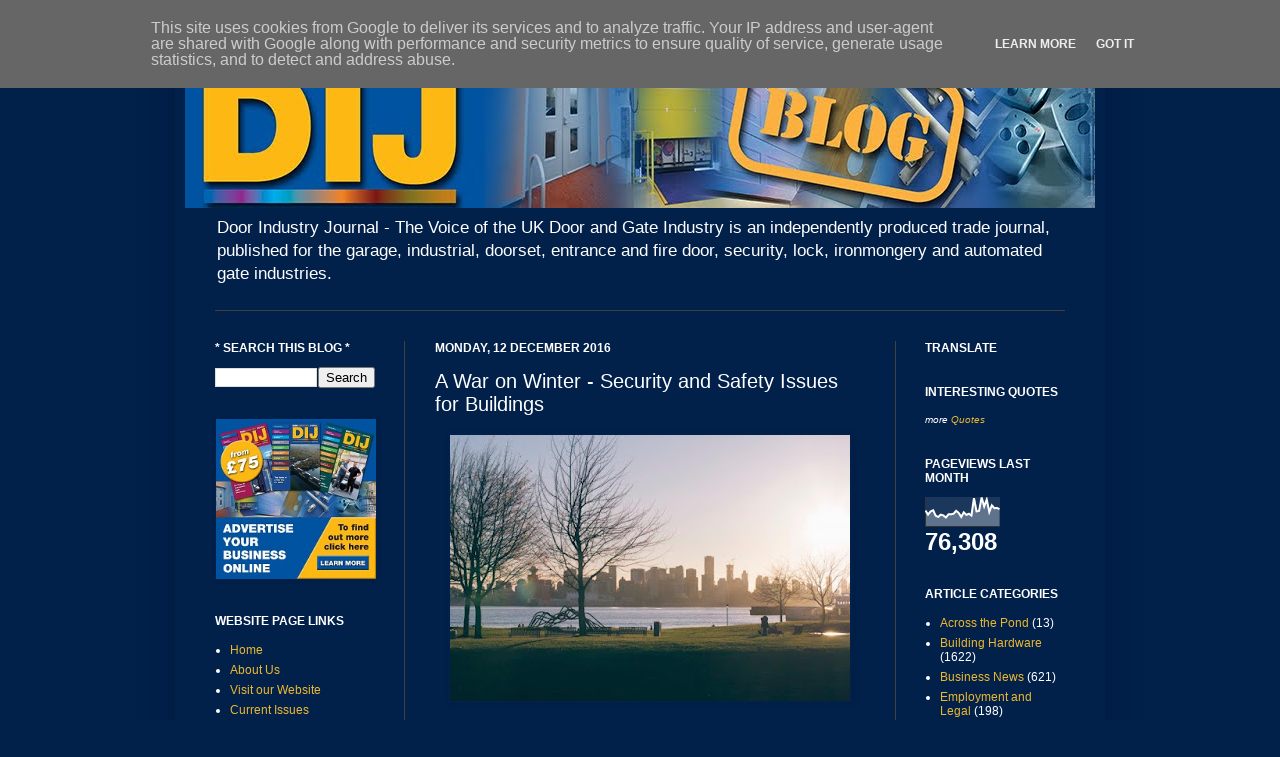

--- FILE ---
content_type: text/html; charset=UTF-8
request_url: https://blog.doorindustryjournal.co.uk/2016/12/a-war-on-winter.html
body_size: 25094
content:
<!DOCTYPE html>
<html class='v2' dir='ltr' lang='en-GB' xmlns='http://www.w3.org/1999/xhtml' xmlns:b='http://www.google.com/2005/gml/b' xmlns:data='http://www.google.com/2005/gml/data' xmlns:expr='http://www.google.com/2005/gml/expr'>
<head>
<link href='https://www.blogger.com/static/v1/widgets/335934321-css_bundle_v2.css' rel='stylesheet' type='text/css'/>
<!-- Google tag (gtag.js) -->
<script async='async' src='https://www.googletagmanager.com/gtag/js?id=G-H0XLSKN1BX'></script>
<script>
  window.dataLayer = window.dataLayer || [];
  function gtag(){dataLayer.push(arguments);}
  gtag('js', new Date());

  gtag('config', 'G-H0XLSKN1BX');
</script>
<meta content='width=1100' name='viewport'/>
<meta content='njnnzPcDrCzHBsnn2buf' name='specificfeeds-verification-code'/>
<meta content='text/html; charset=UTF-8' http-equiv='Content-Type'/>
<meta content='blogger' name='generator'/>
<link href='https://blog.doorindustryjournal.co.uk/favicon.ico' rel='icon' type='image/x-icon'/>
<link href='https://blog.doorindustryjournal.co.uk/2016/12/a-war-on-winter.html' rel='canonical'/>
<link rel="alternate" type="application/atom+xml" title="The Door Industry Journal - Atom" href="https://blog.doorindustryjournal.co.uk/feeds/posts/default" />
<link rel="alternate" type="application/rss+xml" title="The Door Industry Journal - RSS" href="https://blog.doorindustryjournal.co.uk/feeds/posts/default?alt=rss" />
<link rel="service.post" type="application/atom+xml" title="The Door Industry Journal - Atom" href="https://www.blogger.com/feeds/7337561557303993573/posts/default" />

<link rel="alternate" type="application/atom+xml" title="The Door Industry Journal - Atom" href="https://blog.doorindustryjournal.co.uk/feeds/4789158140621993874/comments/default" />
<!--Can't find substitution for tag [blog.ieCssRetrofitLinks]-->
<link href='https://blogger.googleusercontent.com/img/b/R29vZ2xl/AVvXsEi-lcWzaUpOaUEQkDYRnghAOX_Qftkm8RnhRsZmEZrmJy-MyalPZr9Sp4gz-CObzaGdh0x0kEVQHSx7Qx2b3dN-T9Axc4KTETo2FX0jwUqwk19juEoEWfFvnEfo5gWax2bDlxbJOADn-fA/s400/photo-1417918277186-663dd3f35218.jpg' rel='image_src'/>
<meta content='https://blog.doorindustryjournal.co.uk/2016/12/a-war-on-winter.html' property='og:url'/>
<meta content='A War on Winter - Security and Safety Issues for Buildings' property='og:title'/>
<meta content='      With winter approaching fast, facilities managers and building owners need to think long and hard about what this season brings in ter...' property='og:description'/>
<meta content='https://blogger.googleusercontent.com/img/b/R29vZ2xl/AVvXsEi-lcWzaUpOaUEQkDYRnghAOX_Qftkm8RnhRsZmEZrmJy-MyalPZr9Sp4gz-CObzaGdh0x0kEVQHSx7Qx2b3dN-T9Axc4KTETo2FX0jwUqwk19juEoEWfFvnEfo5gWax2bDlxbJOADn-fA/w1200-h630-p-k-no-nu/photo-1417918277186-663dd3f35218.jpg' property='og:image'/>
<title>The Door Industry Journal: A War on Winter - Security and Safety Issues for Buildings</title>
<style id='page-skin-1' type='text/css'><!--
/*
-----------------------------------------------
Blogger Template Style
Name:     Simple
Designer: Josh Peterson
URL:      www.noaesthetic.com
----------------------------------------------- */
#navbar-iframe {
display: none !important;
}
/* Variable definitions
====================
<Variable name="keycolor" description="Main Color" type="color" default="#66bbdd"/>
<Group description="Page Text" selector="body">
<Variable name="body.font" description="Font" type="font"
default="normal normal 12px Arial, Tahoma, Helvetica, FreeSans, sans-serif"/>
<Variable name="body.text.color" description="Text Color" type="color" default="#222222"/>
</Group>
<Group description="Backgrounds" selector=".body-fauxcolumns-outer">
<Variable name="body.background.color" description="Outer Background" type="color" default="#66bbdd"/>
<Variable name="content.background.color" description="Main Background" type="color" default="#ffffff"/>
<Variable name="header.background.color" description="Header Background" type="color" default="transparent"/>
</Group>
<Group description="Links" selector=".main-outer">
<Variable name="link.color" description="Link Color" type="color" default="#2288bb"/>
<Variable name="link.visited.color" description="Visited Color" type="color" default="#888888"/>
<Variable name="link.hover.color" description="Hover Color" type="color" default="#33aaff"/>
</Group>
<Group description="Blog Title" selector=".header h1">
<Variable name="header.font" description="Font" type="font"
default="normal normal 60px Arial, Tahoma, Helvetica, FreeSans, sans-serif"/>
<Variable name="header.text.color" description="Title Color" type="color" default="#3399bb" />
</Group>
<Group description="Blog Description" selector=".header .description">
<Variable name="description.text.color" description="Description Color" type="color"
default="#777777" />
</Group>
<Group description="Tabs Text" selector=".tabs-inner .widget li a">
<Variable name="tabs.font" description="Font" type="font"
default="normal normal 14px Arial, Tahoma, Helvetica, FreeSans, sans-serif"/>
<Variable name="tabs.text.color" description="Text Color" type="color" default="#999999"/>
<Variable name="tabs.selected.text.color" description="Selected Color" type="color" default="#000000"/>
</Group>
<Group description="Tabs Background" selector=".tabs-outer .PageList">
<Variable name="tabs.background.color" description="Background Color" type="color" default="#f5f5f5"/>
<Variable name="tabs.selected.background.color" description="Selected Color" type="color" default="#eeeeee"/>
</Group>
<Group description="Post Title" selector="h3.post-title, .comments h4">
<Variable name="post.title.font" description="Font" type="font"
default="normal normal 22px Arial, Tahoma, Helvetica, FreeSans, sans-serif"/>
</Group>
<Group description="Date Header" selector=".date-header">
<Variable name="date.header.color" description="Text Color" type="color"
default="#ffffff"/>
<Variable name="date.header.background.color" description="Background Color" type="color"
default="transparent"/>
</Group>
<Group description="Post Footer" selector=".post-footer">
<Variable name="post.footer.text.color" description="Text Color" type="color" default="#666666"/>
<Variable name="post.footer.background.color" description="Background Color" type="color"
default="#f9f9f9"/>
<Variable name="post.footer.border.color" description="Shadow Color" type="color" default="#eeeeee"/>
</Group>
<Group description="Gadgets" selector="h2">
<Variable name="widget.title.font" description="Title Font" type="font"
default="normal bold 11px Arial, Tahoma, Helvetica, FreeSans, sans-serif"/>
<Variable name="widget.title.text.color" description="Title Color" type="color" default="#000000"/>
<Variable name="widget.alternate.text.color" description="Alternate Color" type="color" default="#999999"/>
</Group>
<Group description="Images" selector=".main-inner">
<Variable name="image.background.color" description="Background Color" type="color" default="#ffffff"/>
<Variable name="image.border.color" description="Border Color" type="color" default="#eeeeee"/>
<Variable name="image.text.color" description="Caption Text Color" type="color" default="#ffffff"/>
</Group>
<Group description="Accents" selector=".content-inner">
<Variable name="body.rule.color" description="Separator Line Color" type="color" default="#eeeeee"/>
<Variable name="tabs.border.color" description="Tabs Border Color" type="color" default="#404040"/>
</Group>
<Variable name="body.background" description="Body Background" type="background"
color="#01204a" default="$(color) none repeat scroll top left"/>
<Variable name="body.background.override" description="Body Background Override" type="string" default=""/>
<Variable name="body.background.gradient.cap" description="Body Gradient Cap" type="url"
default="url(http://www.blogblog.com/1kt/simple/gradients_light.png)"/>
<Variable name="body.background.gradient.tile" description="Body Gradient Tile" type="url"
default="url(http://www.blogblog.com/1kt/simple/body_gradient_tile_light.png)"/>
<Variable name="content.background.color.selector" description="Content Background Color Selector" type="string" default=".content-inner"/>
<Variable name="content.padding" description="Content Padding" type="length" default="10px"/>
<Variable name="content.padding.horizontal" description="Content Horizontal Padding" type="length" default="10px"/>
<Variable name="content.shadow.spread" description="Content Shadow Spread" type="length" default="40px"/>
<Variable name="content.shadow.spread.webkit" description="Content Shadow Spread (WebKit)" type="length" default="5px"/>
<Variable name="content.shadow.spread.ie" description="Content Shadow Spread (IE)" type="length" default="10px"/>
<Variable name="main.border.width" description="Main Border Width" type="length" default="0"/>
<Variable name="header.background.gradient" description="Header Gradient" type="url" default="none"/>
<Variable name="header.shadow.offset.left" description="Header Shadow Offset Left" type="length" default="-1px"/>
<Variable name="header.shadow.offset.top" description="Header Shadow Offset Top" type="length" default="-1px"/>
<Variable name="header.shadow.spread" description="Header Shadow Spread" type="length" default="1px"/>
<Variable name="header.padding" description="Header Padding" type="length" default="30px"/>
<Variable name="header.border.size" description="Header Border Size" type="length" default="1px"/>
<Variable name="header.bottom.border.size" description="Header Bottom Border Size" type="length" default="1px"/>
<Variable name="header.border.horizontalsize" description="Header Horizontal Border Size" type="length" default="0"/>
<Variable name="description.text.size" description="Description Text Size" type="string" default="140%"/>
<Variable name="tabs.margin.top" description="Tabs Margin Top" type="length" default="0" />
<Variable name="tabs.margin.side" description="Tabs Side Margin" type="length" default="30px" />
<Variable name="tabs.background.gradient" description="Tabs Background Gradient" type="url"
default="url(http://www.blogblog.com/1kt/simple/gradients_light.png)"/>
<Variable name="tabs.border.width" description="Tabs Border Width" type="length" default="1px"/>
<Variable name="tabs.bevel.border.width" description="Tabs Bevel Border Width" type="length" default="1px"/>
<Variable name="date.header.padding" description="Date Header Padding" type="string" default="inherit"/>
<Variable name="date.header.letterspacing" description="Date Header Letter Spacing" type="string" default="inherit"/>
<Variable name="date.header.margin" description="Date Header Margin" type="string" default="inherit"/>
<Variable name="post.margin.bottom" description="Post Bottom Margin" type="length" default="25px"/>
<Variable name="image.border.small.size" description="Image Border Small Size" type="length" default="2px"/>
<Variable name="image.border.large.size" description="Image Border Large Size" type="length" default="5px"/>
<Variable name="page.width.selector" description="Page Width Selector" type="string" default=".region-inner"/>
<Variable name="page.width" description="Page Width" type="string" default="auto"/>
<Variable name="main.section.margin" description="Main Section Margin" type="length" default="15px"/>
<Variable name="main.padding" description="Main Padding" type="length" default="15px"/>
<Variable name="main.padding.top" description="Main Padding Top" type="length" default="30px"/>
<Variable name="main.padding.bottom" description="Main Padding Bottom" type="length" default="30px"/>
<Variable name="paging.background"
color="#01204a"
description="Background of blog paging area" type="background"
default="transparent none no-repeat scroll top center"/>
<Variable name="footer.bevel" description="Bevel border length of footer" type="length" default="0"/>
<Variable name="mobile.background.overlay" description="Mobile Background Overlay" type="string"
default="transparent none repeat scroll top left"/>
<Variable name="mobile.background.size" description="Mobile Background Size" type="string" default="auto"/>
<Variable name="mobile.button.color" description="Mobile Button Color" type="color" default="#ffffff" />
<Variable name="startSide" description="Side where text starts in blog language" type="automatic" default="left"/>
<Variable name="endSide" description="Side where text ends in blog language" type="automatic" default="right"/>
*/
/* Content
----------------------------------------------- */
body {
font: normal normal 12px Arial, Tahoma, Helvetica, FreeSans, sans-serif;
color: #ffffff;
background: #01204a none repeat scroll top left;
padding: 0 40px 40px 40px;
}
html body .region-inner {
min-width: 0;
max-width: 100%;
width: auto;
}
a:link {
text-decoration:none;
color: #ebb731;
}
a:visited {
text-decoration:none;
color: #dd00d5;
}
a:hover {
text-decoration:underline;
color: #dd0700;
}
.body-fauxcolumn-outer .fauxcolumn-inner {
background: transparent none repeat scroll top left;
_background-image: none;
}
.body-fauxcolumn-outer .cap-top {
position: absolute;
z-index: 1;
height: 400px;
width: 100%;
background: #01204a none repeat scroll top left;
}
.body-fauxcolumn-outer .cap-top .cap-left {
width: 100%;
background: transparent none repeat-x scroll top left;
_background-image: none;
}
.content-outer {
-moz-box-shadow: 0 0 40px rgba(0, 0, 0, .15);
-webkit-box-shadow: 0 0 5px rgba(0, 0, 0, .15);
-goog-ms-box-shadow: 0 0 10px #333333;
box-shadow: 0 0 40px rgba(0, 0, 0, .15);
margin-bottom: 1px;
}
.content-inner {
padding: 10px 10px;
}
.content-inner {
background-color: #01204a;
}
/* Header
----------------------------------------------- */
.header-outer {
background: #01204a none repeat-x scroll 0 -400px;
_background-image: none;
}
.Header h1 {
font: normal normal 60px Arial, Tahoma, Helvetica, FreeSans, sans-serif;
color: #ffffff;
text-shadow: -1px -1px 1px rgba(0, 0, 0, .2);
}
.Header h1 a {
color: #ffffff;
}
.Header .description {
font-size: 140%;
color: #ffffff;
}
.header-inner .Header .titlewrapper {
padding: 22px 30px;
}
.header-inner .Header .descriptionwrapper {
padding: 0 30px;
}
/* Tabs
----------------------------------------------- */
.tabs-inner .section:first-child {
border-top: 1px solid #404040;
}
.tabs-inner .section:first-child ul {
margin-top: -1px;
border-top: 1px solid #404040;
border-left: 0 solid #404040;
border-right: 0 solid #404040;
}
.tabs-inner .widget ul {
background: #014e96 none repeat-x scroll 0 -800px;
_background-image: none;
border-bottom: 1px solid #404040;
margin-top: 0;
margin-left: -30px;
margin-right: -30px;
}
.tabs-inner .widget li a {
display: inline-block;
padding: .6em 1em;
font: normal bold 100% Arial, Tahoma, Helvetica, FreeSans, sans-serif;
color: #ebb731;
border-left: 1px solid #01204a;
border-right: 0 solid #404040;
}
.tabs-inner .widget li:first-child a {
border-left: none;
}
.tabs-inner .widget li.selected a, .tabs-inner .widget li a:hover {
color: #01204a;
background-color: #ebb731;
text-decoration: none;
}
/* Columns
----------------------------------------------- */
.main-outer {
border-top: 0 solid #404040;
}
.fauxcolumn-left-outer .fauxcolumn-inner {
border-right: 1px solid #404040;
}
.fauxcolumn-right-outer .fauxcolumn-inner {
border-left: 1px solid #404040;
}
/* Headings
----------------------------------------------- */
h2 {
margin: 0 0 1em 0;
font: normal bold 12px Arial, Tahoma, Helvetica, FreeSans, sans-serif;
color: #ffffff;
text-transform: uppercase;
}
/* Widgets
----------------------------------------------- */
.widget .zippy {
color: #999999;
text-shadow: 2px 2px 1px rgba(0, 0, 0, .1);
}
.widget .popular-posts ul {
list-style: none;
}
/* Posts
----------------------------------------------- */
.date-header span {
background-color: transparent;
color: #ffffff;
padding: inherit;
letter-spacing: inherit;
margin: inherit;
}
.main-inner {
padding-top: 30px;
padding-bottom: 30px;
}
.main-inner .column-center-inner {
padding: 0 15px;
}
.main-inner .column-center-inner .section {
margin: 0 15px;
}
.post {
margin: 0 0 25px 0;
}
h3.post-title, .comments h4 {
font: normal normal 20px Arial, Tahoma, Helvetica, FreeSans, sans-serif;
margin: .75em 0 0;
}
.post-body {
font-size: 110%;
line-height: 1.4;
position: relative;
}
.post-body img, .post-body .tr-caption-container, .Profile img, .Image img,
.BlogList .item-thumbnail img {
padding: 0;
background: #01204a;
border: 1px solid #01204a;
-moz-box-shadow: 1px 1px 5px rgba(0, 0, 0, .1);
-webkit-box-shadow: 1px 1px 5px rgba(0, 0, 0, .1);
box-shadow: 1px 1px 5px rgba(0, 0, 0, .1);
}
.post-body img, .post-body .tr-caption-container {
padding: 1px;
}
.post-body .tr-caption-container {
color: #ffffff;
}
.post-body .tr-caption-container img {
padding: 0;
background: transparent;
border: none;
-moz-box-shadow: 0 0 0 rgba(0, 0, 0, .1);
-webkit-box-shadow: 0 0 0 rgba(0, 0, 0, .1);
box-shadow: 0 0 0 rgba(0, 0, 0, .1);
}
.post-header {
margin: 0 0 1.5em;
line-height: 1.6;
font-size: 90%;
}
.post-footer {
margin: 20px -2px 0;
padding: 5px 10px;
color: #888888;
background-color: #303030;
border-bottom: 1px solid #444444;
line-height: 1.6;
font-size: 90%;
}
#comments .comment-author {
padding-top: 1.5em;
border-top: 1px solid #404040;
background-position: 0 1.5em;
}
#comments .comment-author:first-child {
padding-top: 0;
border-top: none;
}
.avatar-image-container {
margin: .2em 0 0;
}
#comments .avatar-image-container img {
border: 1px solid #01204a;
}
/* Accents
---------------------------------------------- */
.section-columns td.columns-cell {
border-left: 1px solid #404040;
}
.blog-pager {
background: transparent none no-repeat scroll top center;
}
.blog-pager-older-link, .home-link,
.blog-pager-newer-link {
background-color: #01204a;
padding: 5px;
}
.footer-outer {
border-top: 0 dashed #bbbbbb;
}
/* Mobile
----------------------------------------------- */
body.mobile  {
background-size: auto;
}
.mobile .body-fauxcolumn-outer {
background: transparent none repeat scroll top left;
}
.mobile .body-fauxcolumn-outer .cap-top {
background-size: 100% auto;
}
.mobile .content-outer {
-webkit-box-shadow: 0 0 3px rgba(0, 0, 0, .15);
box-shadow: 0 0 3px rgba(0, 0, 0, .15);
padding: 0 40px;
}
body.mobile .AdSense {
margin: 0 -40px;
}
.mobile .tabs-inner .widget ul {
margin-left: 0;
margin-right: 0;
}
.mobile .post {
margin: 0;
}
.mobile .main-inner .column-center-inner .section {
margin: 0;
}
.mobile .date-header span {
padding: 0.1em 10px;
margin: 0 -10px;
}
.mobile h3.post-title {
margin: 0;
}
.mobile .blog-pager {
background: transparent none no-repeat scroll top center;
}
.mobile .footer-outer {
border-top: none;
}
.mobile .main-inner, .mobile .footer-inner {
background-color: #01204a;
}
.mobile-index-contents {
color: #ffffff;
}
.mobile-link-button {
background-color: #ebb731;
}
.mobile-link-button a:link, .mobile-link-button a:visited {
color: #ffffff;
}
.mobile .tabs-inner .section:first-child {
border-top: none;
}
.mobile .tabs-inner .PageList .widget-content {
background-color: #ebb731;
color: #01204a;
border-top: 1px solid #404040;
border-bottom: 1px solid #404040;
}
.mobile .tabs-inner .PageList .widget-content .pagelist-arrow {
border-left: 1px solid #404040;
}

--></style>
<style id='template-skin-1' type='text/css'><!--
body {
min-width: 930px;
}
.content-outer, .content-fauxcolumn-outer, .region-inner {
min-width: 930px;
max-width: 930px;
_width: 930px;
}
.main-inner .columns {
padding-left: 220px;
padding-right: 200px;
}
.main-inner .fauxcolumn-center-outer {
left: 220px;
right: 200px;
/* IE6 does not respect left and right together */
_width: expression(this.parentNode.offsetWidth -
parseInt("220px") -
parseInt("200px") + 'px');
}
.main-inner .fauxcolumn-left-outer {
width: 220px;
}
.main-inner .fauxcolumn-right-outer {
width: 200px;
}
.main-inner .column-left-outer {
width: 220px;
right: 100%;
margin-left: -220px;
}
.main-inner .column-right-outer {
width: 200px;
margin-right: -200px;
}
#layout {
min-width: 0;
}
#layout .content-outer {
min-width: 0;
width: 800px;
}
#layout .region-inner {
min-width: 0;
width: auto;
}
body#layout div.add_widget {
padding: 8px;
}
body#layout div.add_widget a {
margin-left: 32px;
}
--></style>
<!-- Google tag (gtag.js) -->
<script async='true' src='https://www.googletagmanager.com/gtag/js?id=G-H0XLSKN1BX'></script>
<script>
        window.dataLayer = window.dataLayer || [];
        function gtag(){dataLayer.push(arguments);}
        gtag('js', new Date());
        gtag('config', 'G-H0XLSKN1BX');
      </script>
<link href='https://www.blogger.com/dyn-css/authorization.css?targetBlogID=7337561557303993573&amp;zx=88820c2a-edfe-48cd-be1f-975d293dd772' media='none' onload='if(media!=&#39;all&#39;)media=&#39;all&#39;' rel='stylesheet'/><noscript><link href='https://www.blogger.com/dyn-css/authorization.css?targetBlogID=7337561557303993573&amp;zx=88820c2a-edfe-48cd-be1f-975d293dd772' rel='stylesheet'/></noscript>
<meta name='google-adsense-platform-account' content='ca-host-pub-1556223355139109'/>
<meta name='google-adsense-platform-domain' content='blogspot.com'/>

<!-- data-ad-client=ca-pub-9770428623061302 -->

<script type="text/javascript" language="javascript">
  // Supply ads personalization default for EEA readers
  // See https://www.blogger.com/go/adspersonalization
  adsbygoogle = window.adsbygoogle || [];
  if (typeof adsbygoogle.requestNonPersonalizedAds === 'undefined') {
    adsbygoogle.requestNonPersonalizedAds = 1;
  }
</script>


</head>
<body class='loading'>
<div class='navbar section' id='navbar' name='Navbar'><div class='widget Navbar' data-version='1' id='Navbar1'><script type="text/javascript">
    function setAttributeOnload(object, attribute, val) {
      if(window.addEventListener) {
        window.addEventListener('load',
          function(){ object[attribute] = val; }, false);
      } else {
        window.attachEvent('onload', function(){ object[attribute] = val; });
      }
    }
  </script>
<div id="navbar-iframe-container"></div>
<script type="text/javascript" src="https://apis.google.com/js/platform.js"></script>
<script type="text/javascript">
      gapi.load("gapi.iframes:gapi.iframes.style.bubble", function() {
        if (gapi.iframes && gapi.iframes.getContext) {
          gapi.iframes.getContext().openChild({
              url: 'https://www.blogger.com/navbar/7337561557303993573?po\x3d4789158140621993874\x26origin\x3dhttps://blog.doorindustryjournal.co.uk',
              where: document.getElementById("navbar-iframe-container"),
              id: "navbar-iframe"
          });
        }
      });
    </script><script type="text/javascript">
(function() {
var script = document.createElement('script');
script.type = 'text/javascript';
script.src = '//pagead2.googlesyndication.com/pagead/js/google_top_exp.js';
var head = document.getElementsByTagName('head')[0];
if (head) {
head.appendChild(script);
}})();
</script>
</div></div>
<div class='body-fauxcolumns'>
<div class='fauxcolumn-outer body-fauxcolumn-outer'>
<div class='cap-top'>
<div class='cap-left'></div>
<div class='cap-right'></div>
</div>
<div class='fauxborder-left'>
<div class='fauxborder-right'></div>
<div class='fauxcolumn-inner'>
</div>
</div>
<div class='cap-bottom'>
<div class='cap-left'></div>
<div class='cap-right'></div>
</div>
</div>
</div>
<div class='content'>
<div class='content-fauxcolumns'>
<div class='fauxcolumn-outer content-fauxcolumn-outer'>
<div class='cap-top'>
<div class='cap-left'></div>
<div class='cap-right'></div>
</div>
<div class='fauxborder-left'>
<div class='fauxborder-right'></div>
<div class='fauxcolumn-inner'>
</div>
</div>
<div class='cap-bottom'>
<div class='cap-left'></div>
<div class='cap-right'></div>
</div>
</div>
</div>
<div class='content-outer'>
<div class='content-cap-top cap-top'>
<div class='cap-left'></div>
<div class='cap-right'></div>
</div>
<div class='fauxborder-left content-fauxborder-left'>
<div class='fauxborder-right content-fauxborder-right'></div>
<div class='content-inner'>
<header>
<div class='header-outer'>
<div class='header-cap-top cap-top'>
<div class='cap-left'></div>
<div class='cap-right'></div>
</div>
<div class='fauxborder-left header-fauxborder-left'>
<div class='fauxborder-right header-fauxborder-right'></div>
<div class='region-inner header-inner'>
<div class='header section' id='header' name='Header'><div class='widget Header' data-version='1' id='Header1'>
<div id='header-inner'>
<a href='https://blog.doorindustryjournal.co.uk/' style='display: block'>
<img alt='The Door Industry Journal' height='168px; ' id='Header1_headerimg' src='https://blogger.googleusercontent.com/img/b/R29vZ2xl/AVvXsEjWMAPpi-eYQHBVThlQWPQYSpObLyUqokbaDkfizz10lmDHDIq6k3ontm6NF2XL93dHlwCFmnjyms0q_QnEaaLoBsbeexaWmw6nXv48HfKEEhQiO-hynwNzDH049mHjMx68ut87fc18uf4/s1600/New+DIJ+blog+header+LR.jpg' style='display: block' width='988px; '/>
</a>
<div class='descriptionwrapper'>
<p class='description'><span>
Door Industry Journal - The Voice of the UK Door and Gate Industry is an independently produced trade journal, published for the garage, industrial, doorset, entrance and fire door, security, lock, ironmongery and automated gate industries.</span></p>
</div>
</div>
</div></div>
</div>
</div>
<div class='header-cap-bottom cap-bottom'>
<div class='cap-left'></div>
<div class='cap-right'></div>
</div>
</div>
</header>
<div class='tabs-outer'>
<div class='tabs-cap-top cap-top'>
<div class='cap-left'></div>
<div class='cap-right'></div>
</div>
<div class='fauxborder-left tabs-fauxborder-left'>
<div class='fauxborder-right tabs-fauxborder-right'></div>
<div class='region-inner tabs-inner'>
<div class='tabs no-items section' id='crosscol' name='Cross-column'></div>
<div class='tabs no-items section' id='crosscol-overflow' name='Cross-Column 2'></div>
</div>
</div>
<div class='tabs-cap-bottom cap-bottom'>
<div class='cap-left'></div>
<div class='cap-right'></div>
</div>
</div>
<div class='main-outer'>
<div class='main-cap-top cap-top'>
<div class='cap-left'></div>
<div class='cap-right'></div>
</div>
<div class='fauxborder-left main-fauxborder-left'>
<div class='fauxborder-right main-fauxborder-right'></div>
<div class='region-inner main-inner'>
<div class='columns fauxcolumns'>
<div class='fauxcolumn-outer fauxcolumn-center-outer'>
<div class='cap-top'>
<div class='cap-left'></div>
<div class='cap-right'></div>
</div>
<div class='fauxborder-left'>
<div class='fauxborder-right'></div>
<div class='fauxcolumn-inner'>
</div>
</div>
<div class='cap-bottom'>
<div class='cap-left'></div>
<div class='cap-right'></div>
</div>
</div>
<div class='fauxcolumn-outer fauxcolumn-left-outer'>
<div class='cap-top'>
<div class='cap-left'></div>
<div class='cap-right'></div>
</div>
<div class='fauxborder-left'>
<div class='fauxborder-right'></div>
<div class='fauxcolumn-inner'>
</div>
</div>
<div class='cap-bottom'>
<div class='cap-left'></div>
<div class='cap-right'></div>
</div>
</div>
<div class='fauxcolumn-outer fauxcolumn-right-outer'>
<div class='cap-top'>
<div class='cap-left'></div>
<div class='cap-right'></div>
</div>
<div class='fauxborder-left'>
<div class='fauxborder-right'></div>
<div class='fauxcolumn-inner'>
</div>
</div>
<div class='cap-bottom'>
<div class='cap-left'></div>
<div class='cap-right'></div>
</div>
</div>
<!-- corrects IE6 width calculation -->
<div class='columns-inner'>
<div class='column-center-outer'>
<div class='column-center-inner'>
<div class='main section' id='main' name='Main'><div class='widget Blog' data-version='1' id='Blog1'>
<div class='blog-posts hfeed'>

          <div class="date-outer">
        
<h2 class='date-header'><span>Monday, 12 December 2016</span></h2>

          <div class="date-posts">
        
<div class='post-outer'>
<div class='post hentry'>
<a name='4789158140621993874'></a>
<h3 class='post-title entry-title'>
A War on Winter - Security and Safety Issues for Buildings
</h3>
<div class='post-header'>
<div class='post-header-line-1'></div>
</div>
<div class='post-body entry-content' id='post-body-4789158140621993874'>
<div class="separator" style="clear: both; text-align: center;">
<a href="https://blogger.googleusercontent.com/img/b/R29vZ2xl/AVvXsEi-lcWzaUpOaUEQkDYRnghAOX_Qftkm8RnhRsZmEZrmJy-MyalPZr9Sp4gz-CObzaGdh0x0kEVQHSx7Qx2b3dN-T9Axc4KTETo2FX0jwUqwk19juEoEWfFvnEfo5gWax2bDlxbJOADn-fA/s1600/photo-1417918277186-663dd3f35218.jpg" imageanchor="1" style="margin-left: 1em; margin-right: 1em;"><img border="0" height="266" src="https://blogger.googleusercontent.com/img/b/R29vZ2xl/AVvXsEi-lcWzaUpOaUEQkDYRnghAOX_Qftkm8RnhRsZmEZrmJy-MyalPZr9Sp4gz-CObzaGdh0x0kEVQHSx7Qx2b3dN-T9Axc4KTETo2FX0jwUqwk19juEoEWfFvnEfo5gWax2bDlxbJOADn-fA/s400/photo-1417918277186-663dd3f35218.jpg" width="400" /></a></div>
<b></b><br />
<div>
<b><b><br /></b></b></div>
<b>
With winter approaching fast, facilities managers and building owners need to think long and hard about what this season brings in terms of security and safety issues for their buildings and occupants, explains Simon Osborne, Commercial Leader UK &amp; Ireland at Allegion UK.</b><br />
<div>
<br /></div>
<div>
When winter approaches the UK, there are some common and recurring talking points that come with it. For instance, you might hear around the office the talk of crisp, cold, refreshing morning air, time off around Christmas, winter warming beverages and comfort foods.<br />
<br />
What isn&#8217;t normally discussed around the watercooler is securing the office for long nights, protecting your building&#8217;s occupants from potential attacks, checking your external openings are secured against would-be burglars and not losing heat from the building through draughty gaps in doors. These discussions are normally reserved for the facilities managers and building owners.<br />
<br />
Why is this? Well, these issues are not so visible and known &#8211; not everybody knows how cold temperatures can affect doors and their furniture. They are also obviously not so popular. Lastly, topics such as break-ins are almost talked about in hushed voices &#8211; nobody wants to think about what could happen, and people tend to think it&#8217;ll never happen anyway.<br />
<br />
However, that is a dangerous mindset to take, as the winter brings many dangers. These topics should be at the top of the agenda for any person responsible for the building when the cold season strikes, not just to secure your building&#8217;s valuables, but to ensure the health and safety of occupants inside.<br />
<br />
With that in mind, here are five common scenarios in winter and what you can do to avoid the problems they bring.<br />
<div>
<br /></div>
<div class="separator" style="clear: both; text-align: center;">
<a href="https://blogger.googleusercontent.com/img/b/R29vZ2xl/AVvXsEj5DPwzC9PX02Xdr7yaxcl8nGcNlaZi2U5TP-HfhJzFgJGuUDebef9ihca_hdz1PiYDNGLoKsFqbGckrr3YwQYxTWyxJ8jMqs1SEp2h6HVcPHd2H-4MT-YZhno5DbLadXQR-HQEoqLgYsI/s1600/0000043000_p.jpg" imageanchor="1" style="margin-left: 1em; margin-right: 1em;"><img border="0" height="266" src="https://blogger.googleusercontent.com/img/b/R29vZ2xl/AVvXsEj5DPwzC9PX02Xdr7yaxcl8nGcNlaZi2U5TP-HfhJzFgJGuUDebef9ihca_hdz1PiYDNGLoKsFqbGckrr3YwQYxTWyxJ8jMqs1SEp2h6HVcPHd2H-4MT-YZhno5DbLadXQR-HQEoqLgYsI/s400/0000043000_p.jpg" width="400" /></a></div>
<div>
<br />
<b><span style="color: #f1c232;">Low occupancy at closing time</span></b><br />
<br />
By 5pm in December, the night has drawn in and darkness has enveloped the building. Normally around this time, most office workers are leaving or will have already left for home. The last to leave is given the task of locking up the building.<br />
<br />
Of course, if you work in a densely populated urban area, attacks might seem less likely; however, if your place of work is on a business park or estate where it may not be as well-lit and protection from footfall is not as great, then you are more susceptible to becoming a victim. <br />
<br />
To deter or prevent would-be attackers, use of timed access control systems can automate the process of locking up. This also means that you can lock down entrances to the building from a single tap of a button on your smartphone or desktop computer and make sure that, should access be needed during the night, only those authorised and known to the person responsible for the building can gain entry.<br />
<br />
Use of exit devices that have been tested above and beyond the standard security grading can also protect your building and its contents. Installing floodlights and CCTV is a good way of keeping your building from becoming a target.<br />
<br />
<b><span style="color: #f1c232;">Door swelling and contracting</span></b><br />
<br />
Door swelling is a major problem to external doors, frames and even windows. Just as the summer heat will cause doors to expand, the cold of the winter can shrink doors back down and cause doors to swell as they absorb moisture, causing problems for both the door and the operating components.</div>
<div>
<br /></div>
<div class="separator" style="clear: both; text-align: center;">
<a href="https://blogger.googleusercontent.com/img/b/R29vZ2xl/AVvXsEix2nzRXp2AeTq9C7kM325YLjusMImdXuPFtl3X7Li_e6dISq8bmgPY181SgcJrLCsQbdqJjydP8N9Ox7fFlz3wrKiWPDJHIi4Ws5puhHz-xY01_g-4lDghyphenhyphenRfIVKGOLjP-1SUFjGzfCK4/s1600/N5642.PB__.jpg" imageanchor="1" style="clear: left; float: left; margin-bottom: 1em; margin-right: 1em;"><img border="0" height="128" src="https://blogger.googleusercontent.com/img/b/R29vZ2xl/AVvXsEix2nzRXp2AeTq9C7kM325YLjusMImdXuPFtl3X7Li_e6dISq8bmgPY181SgcJrLCsQbdqJjydP8N9Ox7fFlz3wrKiWPDJHIi4Ws5puhHz-xY01_g-4lDghyphenhyphenRfIVKGOLjP-1SUFjGzfCK4/s200/N5642.PB__.jpg" width="200" /></a></div>
<div>
For example, a swollen or bowed door can cause door locks to move out of line and jam against the strike plate, or can also bend the arm of a door closer. This is problematic for a number of reasons. <br />
<br />
If users with reduced upper body strength need to open these doors, they might be unable to do so. Or, if the door doesn&#8217;t latch to the frame, particularly if it is an external door, then there&#8217;s a huge problem with regards to security. In addition, for a certificated fire door, it may be illegal to have more than a 3mm gap between seal and frame, and if it doesn&#8217;t latch, then it&#8217;s not performing its fire-resistance duties.<br />
<br />
To prevent against unwanted access, operation difficulties and legality problems, facility managers should put in place a maintenance schedule to check over these doors regularly, both before winter begins and during the course of the season.<br />
<br />
Use of latchbolt monitor switches can also be a smarter way of checking whether doors are latched properly. These products work by sending a signal to a central monitoring station, giving confirmation of when the door is shut and secure.<br />
<br />
Heavy duty cast iron door closers are also advised. Their all-weather fluid maintains viscosity and stability to assure maintenance-free performance, while double heat treated oversized pinions withstand wear and tear.</div>
<div>
<br /></div>
<div class="separator" style="clear: both; text-align: center;">
<a href="https://blogger.googleusercontent.com/img/b/R29vZ2xl/AVvXsEi_duN3mvCQkbwSFIXpbEJEg1zlBXwPPtg2Zc-E6EYOFPynMNHlGcYK19i8uPHkHEOx8N6w1mIcC956aR0mFHq0oopwueNKsouy6MAIXhODzwXrYm1iWzDDUm5HTpaCrxQF5E_fm2DUGG0/s1600/Schlage_Ithaca_8548.jpg" imageanchor="1" style="margin-left: 1em; margin-right: 1em;"><img border="0" height="266" src="https://blogger.googleusercontent.com/img/b/R29vZ2xl/AVvXsEi_duN3mvCQkbwSFIXpbEJEg1zlBXwPPtg2Zc-E6EYOFPynMNHlGcYK19i8uPHkHEOx8N6w1mIcC956aR0mFHq0oopwueNKsouy6MAIXhODzwXrYm1iWzDDUm5HTpaCrxQF5E_fm2DUGG0/s400/Schlage_Ithaca_8548.jpg" width="400" /></a></div>
<div>
<br />
<b><span style="color: #f1c232;">Air pressure changes in winter</span></b></div>
<div>
<br /></div>
<div>
A common misconception is that, in summer, doors slam due to the oil in the closers becoming more viscous. However, it is actually sometimes due to air pressure changes with windows being opened within the building. Whilst this is true when a vacuum is created in residential homes where no door closers are used, it is not correct for buildings where closers are in effect.<br />
<br />
What actually happens is that when winter arrives, doors and windows are closed up to retain heat, meaning no air gets into the building. This change in air pressure causes closers to shut doors incorrectly &#8211; either not latch or shut too quickly. This is particularly prevalent for care homes and student accommodations. Air pressure can make doors harder to open as well.<br />
<br />
For care homes, employing door closers that have a free-swing or swing-free feature, which can turn a door into a free swinging operation, can be especially useful in these situations. The door becomes easier to open for these users who may have lessened upper body strength.  <br />
<br />
Use of door closers with adjustable closing force and backcheck functionality is advised in student accommodations. The former allows students to overcome air pressure forces, while the latter prevents the door from being &#8216;thrown&#8217; open and thus protects the door, door hardware and the wall behind the door from damage.</div>
<div>
<br /></div>
<div class="separator" style="clear: both; text-align: center;">
<a href="https://blogger.googleusercontent.com/img/b/R29vZ2xl/AVvXsEhc3qVtadBM7BLT50tllswFyzicSmJdBndaWXFFtBQ4ObYMABG0_SjCt97UqTGPhkcO4s_2PqutztPXqPnmmXWv1joYHWi1mNbZn7YbY4RlZz23FE9XfCW_Gz8KzpyMt9q2Klaoxg90_Hc/s1600/Schlage_Ithaca_8592.jpg" imageanchor="1" style="margin-left: 1em; margin-right: 1em;"><img border="0" height="266" src="https://blogger.googleusercontent.com/img/b/R29vZ2xl/AVvXsEhc3qVtadBM7BLT50tllswFyzicSmJdBndaWXFFtBQ4ObYMABG0_SjCt97UqTGPhkcO4s_2PqutztPXqPnmmXWv1joYHWi1mNbZn7YbY4RlZz23FE9XfCW_Gz8KzpyMt9q2Klaoxg90_Hc/s400/Schlage_Ithaca_8592.jpg" width="400" /></a></div>
<div>
<b><span style="color: #f1c232;"><br />Maintenance misconceptions</span></b><br />
<br />
Winter inherently brings cold weather, and maintenance staff or cleaners may unwittingly assume that spraying door closers and locks with antifreeze solutions to prevent any sticking or freezing is the correct thing to do.<br />
<br />
That&#8217;s a common misconception, and one that should be avoided. While moisture in the air can get into locks and joints and subsequently freeze and misalign your door hardware, preventative measures can be taken to prevent this.<br />
<br />
Using a water repellent spray to stop any moisture from sticking to hardware is the best way to stop water ingress. Using antifreeze solutions is highly hazardous as the chemicals are not tested against door hardware and they will corrode the hardware materials.<br />
<br />
<b><span style="color: #f1c232;">Residential burglary rising</span></b></div>
<div class="separator" style="clear: both; text-align: center;">
<a href="https://blogger.googleusercontent.com/img/b/R29vZ2xl/AVvXsEhVUpEr9XkSKmuF65_koUqUty7Dj9OcwGJB8oGkmgo7JuygaWFtItxbE_9-gBm00196UmmdNWBZNcMMhEnl1VeCMqOUQ6EAqsKb8hZL2UsVt6vZPJ-cvpd-DaGdalf_tH3RFsxOE-I-Pzk/s1600/Security.jpg" imageanchor="1" style="clear: right; float: right; margin-bottom: 1em; margin-left: 1em;"><img border="0" height="320" src="https://blogger.googleusercontent.com/img/b/R29vZ2xl/AVvXsEhVUpEr9XkSKmuF65_koUqUty7Dj9OcwGJB8oGkmgo7JuygaWFtItxbE_9-gBm00196UmmdNWBZNcMMhEnl1VeCMqOUQ6EAqsKb8hZL2UsVt6vZPJ-cvpd-DaGdalf_tH3RFsxOE-I-Pzk/s320/Security.jpg" width="212" /></a></div>
<div>
Extended dark nights mean more opportunities for burglars to be on the prowl, particularly in residential areas. The obvious reason is that lower lighting means less visibility and better chances to attack without getting caught. Older properties are more vulnerable as attackers know these buildings may have older residents and the door components are likely to be of a less secure nature.<br />
<br />
To stop attackers getting through your doors, look at your current locks and faceplates. If they don&#8217;t have the BSI Kitemark standard, then it may be worth changing to ones that have. Locks baring this symbol means they have passed the British Standards Institution test and will have completed intrusion attacks.<br />
<br />
Door viewers, visible alarm systems and lighting are also advisable to ward off any opportunists.<br />
<br />
<b>Allegion is a leading safety and security solutions provider, with experts in door hardware. If you have any questions pertaining to doors and door components, please call us on 0121 380 2400. </b><br />
<div>
<br /></div>
<br />
<br />
<div class="separator" style="clear: both; text-align: center;">
</div>
<br />
<div style="font-family: inherit;">
<div style="text-align: center;">
<b center="" text-align:="">Scroll down to read more articles like this which have been published recently</b>
<br />
<br />
<b style="color: #f1c232; text-align: center;">Why not Sign-up to Receive these Articles by Email each Day</b>
</div>
<br />
<form action="http://feedburner.google.com/fb/a/mailverify" method="post" onsubmit="window.open('http://feedburner.google.com/fb/a/mailverify?uri=TheDoorIndustryJournal', 'popupwindow', 'scrollbars=yes,width=550,height=520');return true" style="border: 1px solid #ccc; padding: 3px; text-align: center;" target="popupwindow">
Enter your email address:<br />
<input name="email" style="width: 140px;" type="text" /><br />
<input name="uri" type="hidden" value="TheDoorIndustryJournal" /><input name="loc" type="hidden" value="en_US" /><input type="submit" value="Subscribe" /><br />
Delivered by <a href="http://feedburner.google.com/" target="_blank">FeedBurner</a></form>
<br />
<br />
<div style="text-align: center;">
* <b style="color: #f1c232;">Read more current and archived articles </b><a href="http://www.dijonline.co.uk/">on our dedicated website</a> *
</div>
<br />
<b style="color: #f1c232;">Low Cost and Free Publicity</b> - Your company can easily benefit from some publicity like this in return for a contribution towards our layout costs (&#163;35 to &#163;55 plus VAT), payable <a href="https://www.paypal.com/cgi-bin/webscr?cmd=_s-xclick&amp;hosted_button_id=PG7APHV6D5EHG" target="_blank">via PayPal or credit card</a>&nbsp; or receive the service absolutely <b>free of charge</b> if you advertise (see below).<br />
<br />
We post articles up to twice a day and never delete them - we only archive them each year so that they continue to remain visible to search engines.<br />
<br />
<b style="color: #f1c232;">To have your story published</b> - just send us your news item, logo and image(s) and we will review the material, make any necessary changes to the wording / wordcount and then advise you when it will be published.<br />
<br />
If you take display advertising or product and literature features in our printed and online publications, you will qualify for regular<b> free postings</b> on this blog while you continue to advertise with us.<br />
<br />
For details on <a href="http://www.doorindustryjournal.co.uk/advertising-rates-for-the-door-industry-journal.html">features and advertising rates</a> please <a href="http://www.doorindustryjournal.co.uk/contact-us-at-the-door-industry-journal.html">contact us</a> or visit our <a href="http://www.doorindustryjournal.co.uk/index.html">website</a>.<br />
<br />
Door Industry Journal is a trading style of Avalon Innovations LLP Company Registration No. 06807833 </div>
<div style="font-family: inherit;">
<br />
<a href="http://www.doorindustryjournal.co.uk/">Return to The Door Industry Journal Website</a></div>
</div>
</div>
<div style='clear: both;'></div>
</div>
<div class='post-footer'>
<div class='post-footer-line post-footer-line-1'><span class='post-author vcard'>
Posted by
<span class='fn'>The Door Industry Journal</span>
</span>
<span class='post-timestamp'>
at
<a class='timestamp-link' href='https://blog.doorindustryjournal.co.uk/2016/12/a-war-on-winter.html' rel='bookmark' title='permanent link'><abbr class='published' title='2016-12-12T07:00:00Z'>Monday, December 12, 2016</abbr></a>
</span>
<span class='post-comment-link'>
</span>
<span class='post-icons'>
<span class='item-action'>
<a href='https://www.blogger.com/email-post/7337561557303993573/4789158140621993874' title='Email Post'>
<img alt="" class="icon-action" height="13" src="//img1.blogblog.com/img/icon18_email.gif" width="18">
</a>
</span>
<span class='item-control blog-admin pid-1929024330'>
<a href='https://www.blogger.com/post-edit.g?blogID=7337561557303993573&postID=4789158140621993874&from=pencil' title='Edit Post'>
<img alt='' class='icon-action' height='18' src='https://resources.blogblog.com/img/icon18_edit_allbkg.gif' width='18'/>
</a>
</span>
</span>
<div class='post-share-buttons goog-inline-block'>
<a class='goog-inline-block share-button sb-email' href='https://www.blogger.com/share-post.g?blogID=7337561557303993573&postID=4789158140621993874&target=email' target='_blank' title='Email This'><span class='share-button-link-text'>Email This</span></a><a class='goog-inline-block share-button sb-blog' href='https://www.blogger.com/share-post.g?blogID=7337561557303993573&postID=4789158140621993874&target=blog' onclick='window.open(this.href, "_blank", "height=270,width=475"); return false;' target='_blank' title='BlogThis!'><span class='share-button-link-text'>BlogThis!</span></a><a class='goog-inline-block share-button sb-twitter' href='https://www.blogger.com/share-post.g?blogID=7337561557303993573&postID=4789158140621993874&target=twitter' target='_blank' title='Share to X'><span class='share-button-link-text'>Share to X</span></a><a class='goog-inline-block share-button sb-facebook' href='https://www.blogger.com/share-post.g?blogID=7337561557303993573&postID=4789158140621993874&target=facebook' onclick='window.open(this.href, "_blank", "height=430,width=640"); return false;' target='_blank' title='Share to Facebook'><span class='share-button-link-text'>Share to Facebook</span></a><a class='goog-inline-block share-button sb-pinterest' href='https://www.blogger.com/share-post.g?blogID=7337561557303993573&postID=4789158140621993874&target=pinterest' target='_blank' title='Share to Pinterest'><span class='share-button-link-text'>Share to Pinterest</span></a>
</div>
<span class='post-backlinks post-comment-link'>
</span>
</div>
<div class='post-footer-line post-footer-line-2'><span class='post-labels'>
Labels:
<a href='https://blog.doorindustryjournal.co.uk/search/label/Building%20Hardware' rel='tag'>Building Hardware</a>,
<a href='https://blog.doorindustryjournal.co.uk/search/label/Fire%20and%20Security' rel='tag'>Fire and Security</a>,
<a href='https://blog.doorindustryjournal.co.uk/search/label/Industry%20News' rel='tag'>Industry News</a>
</span>
</div>
<div class='post-footer-line post-footer-line-3'><span class='reaction-buttons'>
</span>
<span class='post-location'>
Location:
<a href='https://maps.google.com/maps?q=Birmingham,+UK@52.48624299999999,-1.8904009999999971&z=10' target='_blank'>Birmingham, UK</a>
</span>
</div>
</div>
</div>
<div class='comments' id='comments'>
<a name='comments'></a>
<h4>No comments:</h4>
<div id='Blog1_comments-block-wrapper'>
<dl class='avatar-comment-indent' id='comments-block'>
</dl>
</div>
<p class='comment-footer'>
<a href='https://www.blogger.com/comment/fullpage/post/7337561557303993573/4789158140621993874' onclick='javascript:window.open(this.href, "bloggerPopup", "toolbar=0,location=0,statusbar=1,menubar=0,scrollbars=yes,width=640,height=500"); return false;'>Post a Comment</a>
</p>
</div>
</div>
<div class='inline-ad'>
</div>

        </div></div>
      
</div>
<div class='blog-pager' id='blog-pager'>
<span id='blog-pager-newer-link'>
<a class='blog-pager-newer-link' href='https://blog.doorindustryjournal.co.uk/2016/12/never-miss-christmas-parcel-delivery.html' id='Blog1_blog-pager-newer-link' title='Newer Post'>Newer Post</a>
</span>
<span id='blog-pager-older-link'>
<a class='blog-pager-older-link' href='https://blog.doorindustryjournal.co.uk/2016/12/new-transit-custom-vans-look-the-business.html' id='Blog1_blog-pager-older-link' title='Older Post'>Older Post</a>
</span>
<a class='home-link' href='https://blog.doorindustryjournal.co.uk/'>Home</a>
</div>
<div class='clear'></div>
<div class='post-feeds'>
<div class='feed-links'>
Subscribe to:
<a class='feed-link' href='https://blog.doorindustryjournal.co.uk/feeds/4789158140621993874/comments/default' target='_blank' type='application/atom+xml'>Post Comments (Atom)</a>
</div>
</div>
</div></div>
</div>
</div>
<div class='column-left-outer'>
<div class='column-left-inner'>
<aside>
<div class='sidebar section' id='sidebar-left-1'><div class='widget BlogSearch' data-version='1' id='BlogSearch1'>
<h2 class='title'>* Search This Blog *</h2>
<div class='widget-content'>
<div id='BlogSearch1_form'>
<form action='https://blog.doorindustryjournal.co.uk/search' class='gsc-search-box' target='_top'>
<table cellpadding='0' cellspacing='0' class='gsc-search-box'>
<tbody>
<tr>
<td class='gsc-input'>
<input autocomplete='off' class='gsc-input' name='q' size='10' title='search' type='text' value=''/>
</td>
<td class='gsc-search-button'>
<input class='gsc-search-button' title='search' type='submit' value='Search'/>
</td>
</tr>
</tbody>
</table>
</form>
</div>
</div>
<div class='clear'></div>
</div><div class='widget Image' data-version='1' id='Image1'>
<div class='widget-content'>
<a href='https://www.dijonline.co.uk/media-pack2025/'>
<img alt='' height='212' id='Image1_img' src='https://blogger.googleusercontent.com/img/a/AVvXsEh38hjzUFU0UhLriD6SeNEXK8AETAUBBDr-P_iDUpamQD554bDqnSXm3URf0yxtw4V1WYfZ2qUn-TZRHrpUSP2jiraDSx0lowy6fErEntRKW8d772fokYhSsnepW-FfZUE1hz_sX66mgomLHt455sVEFCevgifXUprqc-WztzTr_0vhSPLKCEnG7dDNzA=s212' width='212'/>
</a>
<br/>
</div>
<div class='clear'></div>
</div><div class='widget PageList' data-version='1' id='PageList1'>
<h2>Website Page Links</h2>
<div class='widget-content'>
<ul>
<li>
<a href='https://blog.doorindustryjournal.co.uk/'>Home</a>
</li>
<li>
<a href='https://www.doorindustryjournal.co.uk/about-us-at-the-door-industry-journal.html'>About Us</a>
</li>
<li>
<a href='https://www.doorindustryjournal.co.uk/index.html'>Visit our Website</a>
</li>
<li>
<a href='https://www.dijonline.co.uk/index.html'>Current Issues</a>
</li>
<li>
<a href='https://www.dijonline.co.uk/archived-issues-2023-door-industry-journal.html'>2023 Issues</a>
</li>
<li>
<a href='https://www.dijonline.co.uk/archived-issues-2022-door-industry-journal.html'>2022 Issues</a>
</li>
<li>
<a href='https://www.doorindustryjournal.co.uk/subscriptions-to-the-door-industry-journal.html'>Subscriptions</a>
</li>
<li>
<a href='https://www.doorindustryjournal.co.uk/view-media-pack-for-the-door-industry-journal.html'>Media Pack</a>
</li>
</ul>
<div class='clear'></div>
</div>
</div><div class='widget HTML' data-version='1' id='HTML1'>
<div class='widget-content'>
<!-- Begin SpecificFeeds Subscription Form -->

<div class="gt_newpost" style="padding: 20px; outline: 0px; vertical-align: baseline; background: rgb(9, 33, 71); font-size: 100%; box-shadow: rgb(255, 255, 255) 0px 0px 5px; display: inline-table; border: 1px solid rgb(255, 255, 255); width: 120px; height: auto;">
    <div class="form-overlay"></div>
    <form method="post" target="popupwindow" action="https://www.specificfeeds.com/widgets/subscribeWidget/[base64]/8/">
        <p style="margin: 0px; color: rgb(255, 255, 255); font-family: Helvetica, Arial, sans-serif; font-size: 15px; text-align: center; font-weight: bold;">Subscribe by Email</p>
        <input type="text" name="data[Widget][email]" placeholder="Enter your email" value="" style="margin: 15px 0 0 0; line-height: 38px; font-size: 14px; width: 120px; text-align: center;" />
        <input type="hidden" name="data[Widget][feed_id]" value="[base64]" />
        <input type="hidden" name="data[Widget][feedtype]" value="8" />
        <input type="submit" value="Subscribe" name="subscribe" class="sub_inp_subt" style="line-height: 38px; margin: 15px 0px 0px; background-color: rgb(204, 204, 204); color: rgb(0, 0, 0); width: 120px; font-size: 14px; cursor: pointer; box-shadow: rgb(102, 102, 102) 1px 1px 0px !important; font-family: Helvetica, Arial, sans-serif; text-align: center; font-weight: bold;" />
    </form>
</div>

<!-- End SpecificFeeds Subscription Form -->
</div>
<div class='clear'></div>
</div><div class='widget Image' data-version='1' id='Image2'>
<div class='widget-content'>
<a href='https://www.dijonline.co.uk/media-pack2023/'>
<img alt='' height='212' id='Image2_img' src='https://blogger.googleusercontent.com/img/a/AVvXsEgWAJM6FPYbig5gVPU1xs2dUkobRyX9GCY4bLtQ-4-UxU_7YPtDlRt4xY92q8ThJyk5Oh9C3-P57YpW3dlhtQisEvyYt46bXtqG0C_70uyadDFQ7ty712kdOP0zLg4r3TKb0r3ixR-VsMItzML5uA-pqWE7QGf1tq_vwopFEKzEUn8mvspHmowsteREog=s212' width='212'/>
</a>
<br/>
</div>
<div class='clear'></div>
</div><div class='widget PopularPosts' data-version='1' id='PopularPosts1'>
<h2>Popular Articles</h2>
<div class='widget-content popular-posts'>
<ul>
<li>
<div class='item-thumbnail-only'>
<div class='item-thumbnail'>
<a href='https://blog.doorindustryjournal.co.uk/2025/12/evolving-standards-and-why-they-matter.html' target='_blank'>
<img alt='' border='0' src='https://blogger.googleusercontent.com/img/b/R29vZ2xl/AVvXsEiem3s0Fv_rXjfRS9h1qqNjBz7xhNAc0ya11vCNuYQQguL0ss-zuSwFQ5dj-xBDtlb9OHPLClaoQFrLWG6lAEJ9Z_m_tOrFZnUV8Ay9UDU9DKazXm33oe6LJIDabiN-SDXkclhsNQ6km-xbbmlmNFwaTGLI7dQ4GTyPR3nzkc0aVOIW7t67GtVjeYxP108i/w72-h72-p-k-no-nu/DIJ%20Winter%20fv.jpg'/>
</a>
</div>
<div class='item-title'><a href='https://blog.doorindustryjournal.co.uk/2025/12/evolving-standards-and-why-they-matter.html'>Evolving Standards and Why They Matter</a></div>
</div>
<div style='clear: both;'></div>
</li>
<li>
<div class='item-thumbnail-only'>
<div class='item-thumbnail'>
<a href='https://blog.doorindustryjournal.co.uk/2025/12/gate-safe-delivers-cpd-to-police-with-SBD.html' target='_blank'>
<img alt='' border='0' src='https://blogger.googleusercontent.com/img/b/R29vZ2xl/AVvXsEgHRh898W8clpfDr_9bqXc1rG9zkkWeTwUuXc9cGWyReSi0cwxiLELwZwIWagbu-UMD3MEk2jPRu0MGm-oO5Di7Is_x2IPkA0zFlv2l-s02FCGKKZgxBa7vSpUjXLOSnK7UCR2eNndWHTnE1JHUAF6_j_kgNdn3PSM19igHSu8VxGpo_abur3x8QWRYye9h/w72-h72-p-k-no-nu/Gate_Safe_Logo_256.png'/>
</a>
</div>
<div class='item-title'><a href='https://blog.doorindustryjournal.co.uk/2025/12/gate-safe-delivers-cpd-to-police-with-SBD.html'>Gate Safe delivers CPD to police with SBD and the Academy</a></div>
</div>
<div style='clear: both;'></div>
</li>
<li>
<div class='item-thumbnail-only'>
<div class='item-thumbnail'>
<a href='https://blog.doorindustryjournal.co.uk/2025/12/jewers-doors-completes-major-project-at-heathrow.html' target='_blank'>
<img alt='' border='0' src='https://blogger.googleusercontent.com/img/b/R29vZ2xl/AVvXsEiN0r3lrY-NhYt3W-gO4RwrUu6ZfUNzHnpFcRgd80f4nlcMVnxs1Cef4LGV9pNHBIKfiAtWX34ymzPR6n8Ftl2OjjfVZU6QABvFC-H1t1uj9fMYugvo5O-rqPbfgFbUiUVrnqKiO4Dzl6Za1YLAflcbrAFr7Z78WWQI02-NwpabEti5omPCX-wP85tT7VMy/w72-h72-p-k-no-nu/IMG_2416.edited.jpg'/>
</a>
</div>
<div class='item-title'><a href='https://blog.doorindustryjournal.co.uk/2025/12/jewers-doors-completes-major-project-at-heathrow.html'>Jewers Doors Completes Major Project at British Airways Fleet Support Unit, Heathrow</a></div>
</div>
<div style='clear: both;'></div>
</li>
<li>
<div class='item-thumbnail-only'>
<div class='item-thumbnail'>
<a href='https://blog.doorindustryjournal.co.uk/2026/01/a-full-house-from-hormann.html' target='_blank'>
<img alt='' border='0' src='https://blogger.googleusercontent.com/img/b/R29vZ2xl/AVvXsEjspkkpRHX9PzvnwGQvDY7oQG6WIMvumcjyTUZkJaK5WRe1AHExtGBAEuw5Z_8ZL34zWlcIRupxpG5YY7MW5yAdtcmrAjzfX7na_bcklsLU2BuJJuB9POrvx6jfaB3RgRvvBSdQq4ZkFqjRhAdE0DtESSzYU8c5utECREzk0tHt0OE9zksPmuF6MYueCQFm/w72-h72-p-k-no-nu/Whitwick%20front%20elevation.jpg'/>
</a>
</div>
<div class='item-title'><a href='https://blog.doorindustryjournal.co.uk/2026/01/a-full-house-from-hormann.html'>A Full House from Hörmann</a></div>
</div>
<div style='clear: both;'></div>
</li>
<li>
<div class='item-thumbnail-only'>
<div class='item-thumbnail'>
<a href='https://blog.doorindustryjournal.co.uk/2026/01/cld-announces-brand-merge-with-cova.html' target='_blank'>
<img alt='' border='0' src='https://blogger.googleusercontent.com/img/b/R29vZ2xl/AVvXsEjn44YSvnxW2MhPwRDDm0wU8KqHEdl2_nH2v5AtXuGpj2bIYNeZ3UIDQ30DCdMvn1tr_FikSlTUTK9XukObEZnDAdJK8ZiHnMVvHQXkTp-yr6-JAYp6-rUL8wV40liDUDNRbFjjNX4c-OdHz2_IyXHUa9qO2vkjhQdm7h8BVqAL8R_xex7gsnENkrWwnQDh/w72-h72-p-k-no-nu/CLD%20-%20Cova%20(1).jpg'/>
</a>
</div>
<div class='item-title'><a href='https://blog.doorindustryjournal.co.uk/2026/01/cld-announces-brand-merge-with-cova.html'>CLD announces brand merge with Cova Security Gates </a></div>
</div>
<div style='clear: both;'></div>
</li>
<li>
<div class='item-thumbnail-only'>
<div class='item-thumbnail'>
<a href='https://blog.doorindustryjournal.co.uk/2026/01/how-to-avoid-common-door-hardware-problems.html' target='_blank'>
<img alt='' border='0' src='https://blogger.googleusercontent.com/img/b/R29vZ2xl/AVvXsEjU2CCK7YTlAv5oZtMWNiwIXQnu5C5Vm4QmtROMvsI3BrXTuadI_fUue_gLNS652Hi0oTTAj71WvrWxdyyrzFIchYVH5PsohRP0HHxbNFzx0TrrLSP54M7vsdSzd6Ir34MB0N5xHsYc0s-af-CBeWbT301VR3OWNnw_IPg2tcbMieSKV4SNjFDM-WY5PGwv/w72-h72-p-k-no-nu/ARRONE%20-%20AR880%20single%20panic%20bolt%20(1).jpg'/>
</a>
</div>
<div class='item-title'><a href='https://blog.doorindustryjournal.co.uk/2026/01/how-to-avoid-common-door-hardware-problems.html'>How to avoid common door hardware problems</a></div>
</div>
<div style='clear: both;'></div>
</li>
<li>
<div class='item-thumbnail-only'>
<div class='item-thumbnail'>
<a href='https://blog.doorindustryjournal.co.uk/2026/01/kopod-selects-hormann-rollmatic-roller-doors.html' target='_blank'>
<img alt='' border='0' src='https://blogger.googleusercontent.com/img/b/R29vZ2xl/AVvXsEgFXuwOpuPdPSOdqUAvwg_AFQuxvfkPJD9EdZAJ1BrnB3rT_lAbYW6eo0bFuD58XI8O2awJcL6m5PQcriJM1R3BhCRxwwfWYVjQAgJSNNN4ezRfdnSZBNVBi6BOM9e-HuZBQojlKBuB2PKEmn9vC-MAbYXX9KEmLo23mfM2xYOBQtyAOcB171bUyRHBTud1/w72-h72-p-k-no-nu/Okopod%201.jpg'/>
</a>
</div>
<div class='item-title'><a href='https://blog.doorindustryjournal.co.uk/2026/01/kopod-selects-hormann-rollmatic-roller-doors.html'>Okopod Selects Hörmann RollMatic Roller Doors for Striking Nine-Car Garage</a></div>
</div>
<div style='clear: both;'></div>
</li>
<li>
<div class='item-thumbnail-only'>
<div class='item-thumbnail'>
<a href='https://blog.doorindustryjournal.co.uk/2026/01/the-original-turns-50-volkswagen.html' target='_blank'>
<img alt='' border='0' src='https://blogger.googleusercontent.com/img/b/R29vZ2xl/AVvXsEgvDowi_8h_001V-st-bBEKCT4pZWHCK85JfWR15s8QRxP5QHcd8ntlEDxGsuj6T0lLtDsJjGLJBb_gM6nD2QA7ln9FIm8H5ajpPMZT5G_na1SpsXswImJYXSQo0MMo8tCcZ0qFoVGxuDAPDYe8-vwTFgRn0LTX20JZEcv0FZFb4vi8VCD4k2wkz9vD5OQH/w72-h72-p-k-no-nu/Volkswagen%20celebrates%20five%20decades%20of%20GTI%20in%202026%20(high).jpg'/>
</a>
</div>
<div class='item-title'><a href='https://blog.doorindustryjournal.co.uk/2026/01/the-original-turns-50-volkswagen.html'>The original turns 50 &#8211; Volkswagen celebrates five decades of GTI in 2026 </a></div>
</div>
<div style='clear: both;'></div>
</li>
<li>
<div class='item-thumbnail-only'>
<div class='item-thumbnail'>
<a href='https://blog.doorindustryjournal.co.uk/2026/01/dhf-urges-caution-on-medium-term.html' target='_blank'>
<img alt='' border='0' src='https://blogger.googleusercontent.com/img/b/R29vZ2xl/AVvXsEidQX1rai0bfHRpl3_nJD6dH7ONE1NsNf03X_ZFwcmVnnEg88zXtHp9Tfs79rlsY9D_eoKo8Hrto1gL2-GBR-IeFvDJ-56wUCkn5xkjm9djxRhATqYtwtYtfoTPTtQhOW1_TGWKAr8jWEjcaqw322Qs6niUw6PbUYVtxanQeD-ujbc5oAo6Q7Inub71UGTC/w72-h72-p-k-no-nu/DHF%20urges%20caution%20on%20medium%20term%20outlook%20as%20cost%20pressures%20and%20workforce%20challenges%20intensify.jpg'/>
</a>
</div>
<div class='item-title'><a href='https://blog.doorindustryjournal.co.uk/2026/01/dhf-urges-caution-on-medium-term.html'>DHF urges caution on medium term as cost pressures and workforce challenges intensify</a></div>
</div>
<div style='clear: both;'></div>
</li>
<li>
<div class='item-thumbnail-only'>
<div class='item-thumbnail'>
<a href='https://blog.doorindustryjournal.co.uk/2026/01/adsa-is-taf-awards-finalist.html' target='_blank'>
<img alt='' border='0' src='https://blogger.googleusercontent.com/img/b/R29vZ2xl/AVvXsEj1grRDVjSAj2Xu_ZCp1HXqwLO9cY1Hh2QEj48ozfRDWz2lTHP7-TPzSBQGyABDAZ8fsrnBzKfrOjqwzTFHFQ8BdWwM6wG59cRcgFOePVHql0CFIleTHxDk2dcolO5j-FsgJJxAfc4uIbpNsuT4B4KUXqoCKYJiciWabqv0iX7n7-Be1gnmqjwigvv_4E5N/w72-h72-p-k-no-nu/TAF%20Finalist.jpg'/>
</a>
</div>
<div class='item-title'><a href='https://blog.doorindustryjournal.co.uk/2026/01/adsa-is-taf-awards-finalist.html'>ADSA is TAF Awards Finalist</a></div>
</div>
<div style='clear: both;'></div>
</li>
</ul>
<div class='clear'></div>
</div>
</div></div>
</aside>
</div>
</div>
<div class='column-right-outer'>
<div class='column-right-inner'>
<aside>
<div class='sidebar section' id='sidebar-right-1'><div class='widget Translate' data-version='1' id='Translate1'>
<h2 class='title'>Translate</h2>
<div id='google_translate_element'></div>
<script>
    function googleTranslateElementInit() {
      new google.translate.TranslateElement({
        pageLanguage: 'en',
        autoDisplay: 'true',
        layout: google.translate.TranslateElement.InlineLayout.SIMPLE
      }, 'google_translate_element');
    }
  </script>
<script src='//translate.google.com/translate_a/element.js?cb=googleTranslateElementInit'></script>
<div class='clear'></div>
</div><div class='widget HTML' data-version='1' id='HTML2'>
<h2 class='title'>Interesting Quotes</h2>
<div class='widget-content'>
<script type="text/javascript" src="//www.brainyquote.com/link/quotebr.js"></script><small><i>more <a href="http://www.brainyquote.com/quotes_of_the_day.html" target="_blank">Quotes</a></i></small>
</div>
<div class='clear'></div>
</div><div class='widget Stats' data-version='1' id='Stats1'>
<h2>Pageviews last Month</h2>
<div class='widget-content'>
<div id='Stats1_content' style='display: none;'>
<script src='https://www.gstatic.com/charts/loader.js' type='text/javascript'></script>
<span id='Stats1_sparklinespan' style='display:inline-block; width:75px; height:30px'></span>
<span class='counter-wrapper text-counter-wrapper' id='Stats1_totalCount'>
</span>
<div class='clear'></div>
</div>
</div>
</div><div class='widget Label' data-version='1' id='Label2'>
<h2>Article Categories</h2>
<div class='widget-content list-label-widget-content'>
<ul>
<li>
<a dir='ltr' href='https://blog.doorindustryjournal.co.uk/search/label/Across%20the%20Pond'>Across the Pond</a>
<span dir='ltr'>(13)</span>
</li>
<li>
<a dir='ltr' href='https://blog.doorindustryjournal.co.uk/search/label/Building%20Hardware'>Building Hardware</a>
<span dir='ltr'>(1622)</span>
</li>
<li>
<a dir='ltr' href='https://blog.doorindustryjournal.co.uk/search/label/Business%20News'>Business News</a>
<span dir='ltr'>(621)</span>
</li>
<li>
<a dir='ltr' href='https://blog.doorindustryjournal.co.uk/search/label/Employment%20and%20Legal'>Employment and Legal</a>
<span dir='ltr'>(198)</span>
</li>
<li>
<a dir='ltr' href='https://blog.doorindustryjournal.co.uk/search/label/Entrance%20Doors'>Entrance Doors</a>
<span dir='ltr'>(894)</span>
</li>
<li>
<a dir='ltr' href='https://blog.doorindustryjournal.co.uk/search/label/Fire%20and%20Security'>Fire and Security</a>
<span dir='ltr'>(1455)</span>
</li>
<li>
<a dir='ltr' href='https://blog.doorindustryjournal.co.uk/search/label/Garage%20Doors'>Garage Doors</a>
<span dir='ltr'>(884)</span>
</li>
<li>
<a dir='ltr' href='https://blog.doorindustryjournal.co.uk/search/label/Health%20and%20Safety'>Health and Safety</a>
<span dir='ltr'>(398)</span>
</li>
<li>
<a dir='ltr' href='https://blog.doorindustryjournal.co.uk/search/label/Industrial%20Doors'>Industrial Doors</a>
<span dir='ltr'>(656)</span>
</li>
<li>
<a dir='ltr' href='https://blog.doorindustryjournal.co.uk/search/label/Industry%20News'>Industry News</a>
<span dir='ltr'>(3858)</span>
</li>
<li>
<a dir='ltr' href='https://blog.doorindustryjournal.co.uk/search/label/Jobs%20and%20Careers'>Jobs and Careers</a>
<span dir='ltr'>(40)</span>
</li>
<li>
<a dir='ltr' href='https://blog.doorindustryjournal.co.uk/search/label/Metal%20Doorsets'>Metal Doorsets</a>
<span dir='ltr'>(343)</span>
</li>
<li>
<a dir='ltr' href='https://blog.doorindustryjournal.co.uk/search/label/Motoring%20and%20Transport'>Motoring and Transport</a>
<span dir='ltr'>(762)</span>
</li>
<li>
<a dir='ltr' href='https://blog.doorindustryjournal.co.uk/search/label/News%20from%20The%20DHF'>News from The DHF</a>
<span dir='ltr'>(138)</span>
</li>
<li>
<a dir='ltr' href='https://blog.doorindustryjournal.co.uk/search/label/Powered%20Gates'>Powered Gates</a>
<span dir='ltr'>(414)</span>
</li>
<li>
<a dir='ltr' href='https://blog.doorindustryjournal.co.uk/search/label/Product%20News'>Product News</a>
<span dir='ltr'>(1574)</span>
</li>
<li>
<a dir='ltr' href='https://blog.doorindustryjournal.co.uk/search/label/Take%20a%20Break'>Take a Break</a>
<span dir='ltr'>(756)</span>
</li>
<li>
<a dir='ltr' href='https://blog.doorindustryjournal.co.uk/search/label/Timber%20Doorsets'>Timber Doorsets</a>
<span dir='ltr'>(388)</span>
</li>
</ul>
<div class='clear'></div>
</div>
</div><div class='widget BlogArchive' data-version='1' id='BlogArchive1'>
<h2>Blog Archive</h2>
<div class='widget-content'>
<div id='ArchiveList'>
<div id='BlogArchive1_ArchiveList'>
<ul class='hierarchy'>
<li class='archivedate collapsed'>
<a class='toggle' href='javascript:void(0)'>
<span class='zippy'>

        &#9658;&#160;
      
</span>
</a>
<a class='post-count-link' href='https://blog.doorindustryjournal.co.uk/2011/'>
2011
</a>
<span class='post-count' dir='ltr'>(122)</span>
<ul class='hierarchy'>
<li class='archivedate collapsed'>
<a class='toggle' href='javascript:void(0)'>
<span class='zippy'>

        &#9658;&#160;
      
</span>
</a>
<a class='post-count-link' href='https://blog.doorindustryjournal.co.uk/2011/07/'>
July
</a>
<span class='post-count' dir='ltr'>(2)</span>
</li>
</ul>
<ul class='hierarchy'>
<li class='archivedate collapsed'>
<a class='toggle' href='javascript:void(0)'>
<span class='zippy'>

        &#9658;&#160;
      
</span>
</a>
<a class='post-count-link' href='https://blog.doorindustryjournal.co.uk/2011/08/'>
August
</a>
<span class='post-count' dir='ltr'>(5)</span>
</li>
</ul>
<ul class='hierarchy'>
<li class='archivedate collapsed'>
<a class='toggle' href='javascript:void(0)'>
<span class='zippy'>

        &#9658;&#160;
      
</span>
</a>
<a class='post-count-link' href='https://blog.doorindustryjournal.co.uk/2011/09/'>
September
</a>
<span class='post-count' dir='ltr'>(34)</span>
</li>
</ul>
<ul class='hierarchy'>
<li class='archivedate collapsed'>
<a class='toggle' href='javascript:void(0)'>
<span class='zippy'>

        &#9658;&#160;
      
</span>
</a>
<a class='post-count-link' href='https://blog.doorindustryjournal.co.uk/2011/10/'>
October
</a>
<span class='post-count' dir='ltr'>(25)</span>
</li>
</ul>
<ul class='hierarchy'>
<li class='archivedate collapsed'>
<a class='toggle' href='javascript:void(0)'>
<span class='zippy'>

        &#9658;&#160;
      
</span>
</a>
<a class='post-count-link' href='https://blog.doorindustryjournal.co.uk/2011/11/'>
November
</a>
<span class='post-count' dir='ltr'>(19)</span>
</li>
</ul>
<ul class='hierarchy'>
<li class='archivedate collapsed'>
<a class='toggle' href='javascript:void(0)'>
<span class='zippy'>

        &#9658;&#160;
      
</span>
</a>
<a class='post-count-link' href='https://blog.doorindustryjournal.co.uk/2011/12/'>
December
</a>
<span class='post-count' dir='ltr'>(37)</span>
</li>
</ul>
</li>
</ul>
<ul class='hierarchy'>
<li class='archivedate collapsed'>
<a class='toggle' href='javascript:void(0)'>
<span class='zippy'>

        &#9658;&#160;
      
</span>
</a>
<a class='post-count-link' href='https://blog.doorindustryjournal.co.uk/2012/'>
2012
</a>
<span class='post-count' dir='ltr'>(346)</span>
<ul class='hierarchy'>
<li class='archivedate collapsed'>
<a class='toggle' href='javascript:void(0)'>
<span class='zippy'>

        &#9658;&#160;
      
</span>
</a>
<a class='post-count-link' href='https://blog.doorindustryjournal.co.uk/2012/01/'>
January
</a>
<span class='post-count' dir='ltr'>(25)</span>
</li>
</ul>
<ul class='hierarchy'>
<li class='archivedate collapsed'>
<a class='toggle' href='javascript:void(0)'>
<span class='zippy'>

        &#9658;&#160;
      
</span>
</a>
<a class='post-count-link' href='https://blog.doorindustryjournal.co.uk/2012/02/'>
February
</a>
<span class='post-count' dir='ltr'>(26)</span>
</li>
</ul>
<ul class='hierarchy'>
<li class='archivedate collapsed'>
<a class='toggle' href='javascript:void(0)'>
<span class='zippy'>

        &#9658;&#160;
      
</span>
</a>
<a class='post-count-link' href='https://blog.doorindustryjournal.co.uk/2012/03/'>
March
</a>
<span class='post-count' dir='ltr'>(34)</span>
</li>
</ul>
<ul class='hierarchy'>
<li class='archivedate collapsed'>
<a class='toggle' href='javascript:void(0)'>
<span class='zippy'>

        &#9658;&#160;
      
</span>
</a>
<a class='post-count-link' href='https://blog.doorindustryjournal.co.uk/2012/04/'>
April
</a>
<span class='post-count' dir='ltr'>(27)</span>
</li>
</ul>
<ul class='hierarchy'>
<li class='archivedate collapsed'>
<a class='toggle' href='javascript:void(0)'>
<span class='zippy'>

        &#9658;&#160;
      
</span>
</a>
<a class='post-count-link' href='https://blog.doorindustryjournal.co.uk/2012/05/'>
May
</a>
<span class='post-count' dir='ltr'>(30)</span>
</li>
</ul>
<ul class='hierarchy'>
<li class='archivedate collapsed'>
<a class='toggle' href='javascript:void(0)'>
<span class='zippy'>

        &#9658;&#160;
      
</span>
</a>
<a class='post-count-link' href='https://blog.doorindustryjournal.co.uk/2012/06/'>
June
</a>
<span class='post-count' dir='ltr'>(29)</span>
</li>
</ul>
<ul class='hierarchy'>
<li class='archivedate collapsed'>
<a class='toggle' href='javascript:void(0)'>
<span class='zippy'>

        &#9658;&#160;
      
</span>
</a>
<a class='post-count-link' href='https://blog.doorindustryjournal.co.uk/2012/07/'>
July
</a>
<span class='post-count' dir='ltr'>(30)</span>
</li>
</ul>
<ul class='hierarchy'>
<li class='archivedate collapsed'>
<a class='toggle' href='javascript:void(0)'>
<span class='zippy'>

        &#9658;&#160;
      
</span>
</a>
<a class='post-count-link' href='https://blog.doorindustryjournal.co.uk/2012/08/'>
August
</a>
<span class='post-count' dir='ltr'>(28)</span>
</li>
</ul>
<ul class='hierarchy'>
<li class='archivedate collapsed'>
<a class='toggle' href='javascript:void(0)'>
<span class='zippy'>

        &#9658;&#160;
      
</span>
</a>
<a class='post-count-link' href='https://blog.doorindustryjournal.co.uk/2012/09/'>
September
</a>
<span class='post-count' dir='ltr'>(29)</span>
</li>
</ul>
<ul class='hierarchy'>
<li class='archivedate collapsed'>
<a class='toggle' href='javascript:void(0)'>
<span class='zippy'>

        &#9658;&#160;
      
</span>
</a>
<a class='post-count-link' href='https://blog.doorindustryjournal.co.uk/2012/10/'>
October
</a>
<span class='post-count' dir='ltr'>(30)</span>
</li>
</ul>
<ul class='hierarchy'>
<li class='archivedate collapsed'>
<a class='toggle' href='javascript:void(0)'>
<span class='zippy'>

        &#9658;&#160;
      
</span>
</a>
<a class='post-count-link' href='https://blog.doorindustryjournal.co.uk/2012/11/'>
November
</a>
<span class='post-count' dir='ltr'>(29)</span>
</li>
</ul>
<ul class='hierarchy'>
<li class='archivedate collapsed'>
<a class='toggle' href='javascript:void(0)'>
<span class='zippy'>

        &#9658;&#160;
      
</span>
</a>
<a class='post-count-link' href='https://blog.doorindustryjournal.co.uk/2012/12/'>
December
</a>
<span class='post-count' dir='ltr'>(29)</span>
</li>
</ul>
</li>
</ul>
<ul class='hierarchy'>
<li class='archivedate collapsed'>
<a class='toggle' href='javascript:void(0)'>
<span class='zippy'>

        &#9658;&#160;
      
</span>
</a>
<a class='post-count-link' href='https://blog.doorindustryjournal.co.uk/2013/'>
2013
</a>
<span class='post-count' dir='ltr'>(373)</span>
<ul class='hierarchy'>
<li class='archivedate collapsed'>
<a class='toggle' href='javascript:void(0)'>
<span class='zippy'>

        &#9658;&#160;
      
</span>
</a>
<a class='post-count-link' href='https://blog.doorindustryjournal.co.uk/2013/01/'>
January
</a>
<span class='post-count' dir='ltr'>(37)</span>
</li>
</ul>
<ul class='hierarchy'>
<li class='archivedate collapsed'>
<a class='toggle' href='javascript:void(0)'>
<span class='zippy'>

        &#9658;&#160;
      
</span>
</a>
<a class='post-count-link' href='https://blog.doorindustryjournal.co.uk/2013/02/'>
February
</a>
<span class='post-count' dir='ltr'>(38)</span>
</li>
</ul>
<ul class='hierarchy'>
<li class='archivedate collapsed'>
<a class='toggle' href='javascript:void(0)'>
<span class='zippy'>

        &#9658;&#160;
      
</span>
</a>
<a class='post-count-link' href='https://blog.doorindustryjournal.co.uk/2013/03/'>
March
</a>
<span class='post-count' dir='ltr'>(34)</span>
</li>
</ul>
<ul class='hierarchy'>
<li class='archivedate collapsed'>
<a class='toggle' href='javascript:void(0)'>
<span class='zippy'>

        &#9658;&#160;
      
</span>
</a>
<a class='post-count-link' href='https://blog.doorindustryjournal.co.uk/2013/04/'>
April
</a>
<span class='post-count' dir='ltr'>(29)</span>
</li>
</ul>
<ul class='hierarchy'>
<li class='archivedate collapsed'>
<a class='toggle' href='javascript:void(0)'>
<span class='zippy'>

        &#9658;&#160;
      
</span>
</a>
<a class='post-count-link' href='https://blog.doorindustryjournal.co.uk/2013/05/'>
May
</a>
<span class='post-count' dir='ltr'>(34)</span>
</li>
</ul>
<ul class='hierarchy'>
<li class='archivedate collapsed'>
<a class='toggle' href='javascript:void(0)'>
<span class='zippy'>

        &#9658;&#160;
      
</span>
</a>
<a class='post-count-link' href='https://blog.doorindustryjournal.co.uk/2013/06/'>
June
</a>
<span class='post-count' dir='ltr'>(31)</span>
</li>
</ul>
<ul class='hierarchy'>
<li class='archivedate collapsed'>
<a class='toggle' href='javascript:void(0)'>
<span class='zippy'>

        &#9658;&#160;
      
</span>
</a>
<a class='post-count-link' href='https://blog.doorindustryjournal.co.uk/2013/07/'>
July
</a>
<span class='post-count' dir='ltr'>(30)</span>
</li>
</ul>
<ul class='hierarchy'>
<li class='archivedate collapsed'>
<a class='toggle' href='javascript:void(0)'>
<span class='zippy'>

        &#9658;&#160;
      
</span>
</a>
<a class='post-count-link' href='https://blog.doorindustryjournal.co.uk/2013/08/'>
August
</a>
<span class='post-count' dir='ltr'>(31)</span>
</li>
</ul>
<ul class='hierarchy'>
<li class='archivedate collapsed'>
<a class='toggle' href='javascript:void(0)'>
<span class='zippy'>

        &#9658;&#160;
      
</span>
</a>
<a class='post-count-link' href='https://blog.doorindustryjournal.co.uk/2013/09/'>
September
</a>
<span class='post-count' dir='ltr'>(32)</span>
</li>
</ul>
<ul class='hierarchy'>
<li class='archivedate collapsed'>
<a class='toggle' href='javascript:void(0)'>
<span class='zippy'>

        &#9658;&#160;
      
</span>
</a>
<a class='post-count-link' href='https://blog.doorindustryjournal.co.uk/2013/10/'>
October
</a>
<span class='post-count' dir='ltr'>(27)</span>
</li>
</ul>
<ul class='hierarchy'>
<li class='archivedate collapsed'>
<a class='toggle' href='javascript:void(0)'>
<span class='zippy'>

        &#9658;&#160;
      
</span>
</a>
<a class='post-count-link' href='https://blog.doorindustryjournal.co.uk/2013/11/'>
November
</a>
<span class='post-count' dir='ltr'>(30)</span>
</li>
</ul>
<ul class='hierarchy'>
<li class='archivedate collapsed'>
<a class='toggle' href='javascript:void(0)'>
<span class='zippy'>

        &#9658;&#160;
      
</span>
</a>
<a class='post-count-link' href='https://blog.doorindustryjournal.co.uk/2013/12/'>
December
</a>
<span class='post-count' dir='ltr'>(20)</span>
</li>
</ul>
</li>
</ul>
<ul class='hierarchy'>
<li class='archivedate collapsed'>
<a class='toggle' href='javascript:void(0)'>
<span class='zippy'>

        &#9658;&#160;
      
</span>
</a>
<a class='post-count-link' href='https://blog.doorindustryjournal.co.uk/2014/'>
2014
</a>
<span class='post-count' dir='ltr'>(343)</span>
<ul class='hierarchy'>
<li class='archivedate collapsed'>
<a class='toggle' href='javascript:void(0)'>
<span class='zippy'>

        &#9658;&#160;
      
</span>
</a>
<a class='post-count-link' href='https://blog.doorindustryjournal.co.uk/2014/01/'>
January
</a>
<span class='post-count' dir='ltr'>(24)</span>
</li>
</ul>
<ul class='hierarchy'>
<li class='archivedate collapsed'>
<a class='toggle' href='javascript:void(0)'>
<span class='zippy'>

        &#9658;&#160;
      
</span>
</a>
<a class='post-count-link' href='https://blog.doorindustryjournal.co.uk/2014/02/'>
February
</a>
<span class='post-count' dir='ltr'>(27)</span>
</li>
</ul>
<ul class='hierarchy'>
<li class='archivedate collapsed'>
<a class='toggle' href='javascript:void(0)'>
<span class='zippy'>

        &#9658;&#160;
      
</span>
</a>
<a class='post-count-link' href='https://blog.doorindustryjournal.co.uk/2014/03/'>
March
</a>
<span class='post-count' dir='ltr'>(29)</span>
</li>
</ul>
<ul class='hierarchy'>
<li class='archivedate collapsed'>
<a class='toggle' href='javascript:void(0)'>
<span class='zippy'>

        &#9658;&#160;
      
</span>
</a>
<a class='post-count-link' href='https://blog.doorindustryjournal.co.uk/2014/04/'>
April
</a>
<span class='post-count' dir='ltr'>(28)</span>
</li>
</ul>
<ul class='hierarchy'>
<li class='archivedate collapsed'>
<a class='toggle' href='javascript:void(0)'>
<span class='zippy'>

        &#9658;&#160;
      
</span>
</a>
<a class='post-count-link' href='https://blog.doorindustryjournal.co.uk/2014/05/'>
May
</a>
<span class='post-count' dir='ltr'>(29)</span>
</li>
</ul>
<ul class='hierarchy'>
<li class='archivedate collapsed'>
<a class='toggle' href='javascript:void(0)'>
<span class='zippy'>

        &#9658;&#160;
      
</span>
</a>
<a class='post-count-link' href='https://blog.doorindustryjournal.co.uk/2014/06/'>
June
</a>
<span class='post-count' dir='ltr'>(29)</span>
</li>
</ul>
<ul class='hierarchy'>
<li class='archivedate collapsed'>
<a class='toggle' href='javascript:void(0)'>
<span class='zippy'>

        &#9658;&#160;
      
</span>
</a>
<a class='post-count-link' href='https://blog.doorindustryjournal.co.uk/2014/07/'>
July
</a>
<span class='post-count' dir='ltr'>(32)</span>
</li>
</ul>
<ul class='hierarchy'>
<li class='archivedate collapsed'>
<a class='toggle' href='javascript:void(0)'>
<span class='zippy'>

        &#9658;&#160;
      
</span>
</a>
<a class='post-count-link' href='https://blog.doorindustryjournal.co.uk/2014/08/'>
August
</a>
<span class='post-count' dir='ltr'>(30)</span>
</li>
</ul>
<ul class='hierarchy'>
<li class='archivedate collapsed'>
<a class='toggle' href='javascript:void(0)'>
<span class='zippy'>

        &#9658;&#160;
      
</span>
</a>
<a class='post-count-link' href='https://blog.doorindustryjournal.co.uk/2014/09/'>
September
</a>
<span class='post-count' dir='ltr'>(30)</span>
</li>
</ul>
<ul class='hierarchy'>
<li class='archivedate collapsed'>
<a class='toggle' href='javascript:void(0)'>
<span class='zippy'>

        &#9658;&#160;
      
</span>
</a>
<a class='post-count-link' href='https://blog.doorindustryjournal.co.uk/2014/10/'>
October
</a>
<span class='post-count' dir='ltr'>(31)</span>
</li>
</ul>
<ul class='hierarchy'>
<li class='archivedate collapsed'>
<a class='toggle' href='javascript:void(0)'>
<span class='zippy'>

        &#9658;&#160;
      
</span>
</a>
<a class='post-count-link' href='https://blog.doorindustryjournal.co.uk/2014/11/'>
November
</a>
<span class='post-count' dir='ltr'>(29)</span>
</li>
</ul>
<ul class='hierarchy'>
<li class='archivedate collapsed'>
<a class='toggle' href='javascript:void(0)'>
<span class='zippy'>

        &#9658;&#160;
      
</span>
</a>
<a class='post-count-link' href='https://blog.doorindustryjournal.co.uk/2014/12/'>
December
</a>
<span class='post-count' dir='ltr'>(25)</span>
</li>
</ul>
</li>
</ul>
<ul class='hierarchy'>
<li class='archivedate collapsed'>
<a class='toggle' href='javascript:void(0)'>
<span class='zippy'>

        &#9658;&#160;
      
</span>
</a>
<a class='post-count-link' href='https://blog.doorindustryjournal.co.uk/2015/'>
2015
</a>
<span class='post-count' dir='ltr'>(341)</span>
<ul class='hierarchy'>
<li class='archivedate collapsed'>
<a class='toggle' href='javascript:void(0)'>
<span class='zippy'>

        &#9658;&#160;
      
</span>
</a>
<a class='post-count-link' href='https://blog.doorindustryjournal.co.uk/2015/01/'>
January
</a>
<span class='post-count' dir='ltr'>(23)</span>
</li>
</ul>
<ul class='hierarchy'>
<li class='archivedate collapsed'>
<a class='toggle' href='javascript:void(0)'>
<span class='zippy'>

        &#9658;&#160;
      
</span>
</a>
<a class='post-count-link' href='https://blog.doorindustryjournal.co.uk/2015/02/'>
February
</a>
<span class='post-count' dir='ltr'>(25)</span>
</li>
</ul>
<ul class='hierarchy'>
<li class='archivedate collapsed'>
<a class='toggle' href='javascript:void(0)'>
<span class='zippy'>

        &#9658;&#160;
      
</span>
</a>
<a class='post-count-link' href='https://blog.doorindustryjournal.co.uk/2015/03/'>
March
</a>
<span class='post-count' dir='ltr'>(30)</span>
</li>
</ul>
<ul class='hierarchy'>
<li class='archivedate collapsed'>
<a class='toggle' href='javascript:void(0)'>
<span class='zippy'>

        &#9658;&#160;
      
</span>
</a>
<a class='post-count-link' href='https://blog.doorindustryjournal.co.uk/2015/04/'>
April
</a>
<span class='post-count' dir='ltr'>(30)</span>
</li>
</ul>
<ul class='hierarchy'>
<li class='archivedate collapsed'>
<a class='toggle' href='javascript:void(0)'>
<span class='zippy'>

        &#9658;&#160;
      
</span>
</a>
<a class='post-count-link' href='https://blog.doorindustryjournal.co.uk/2015/05/'>
May
</a>
<span class='post-count' dir='ltr'>(30)</span>
</li>
</ul>
<ul class='hierarchy'>
<li class='archivedate collapsed'>
<a class='toggle' href='javascript:void(0)'>
<span class='zippy'>

        &#9658;&#160;
      
</span>
</a>
<a class='post-count-link' href='https://blog.doorindustryjournal.co.uk/2015/06/'>
June
</a>
<span class='post-count' dir='ltr'>(30)</span>
</li>
</ul>
<ul class='hierarchy'>
<li class='archivedate collapsed'>
<a class='toggle' href='javascript:void(0)'>
<span class='zippy'>

        &#9658;&#160;
      
</span>
</a>
<a class='post-count-link' href='https://blog.doorindustryjournal.co.uk/2015/07/'>
July
</a>
<span class='post-count' dir='ltr'>(31)</span>
</li>
</ul>
<ul class='hierarchy'>
<li class='archivedate collapsed'>
<a class='toggle' href='javascript:void(0)'>
<span class='zippy'>

        &#9658;&#160;
      
</span>
</a>
<a class='post-count-link' href='https://blog.doorindustryjournal.co.uk/2015/08/'>
August
</a>
<span class='post-count' dir='ltr'>(31)</span>
</li>
</ul>
<ul class='hierarchy'>
<li class='archivedate collapsed'>
<a class='toggle' href='javascript:void(0)'>
<span class='zippy'>

        &#9658;&#160;
      
</span>
</a>
<a class='post-count-link' href='https://blog.doorindustryjournal.co.uk/2015/09/'>
September
</a>
<span class='post-count' dir='ltr'>(29)</span>
</li>
</ul>
<ul class='hierarchy'>
<li class='archivedate collapsed'>
<a class='toggle' href='javascript:void(0)'>
<span class='zippy'>

        &#9658;&#160;
      
</span>
</a>
<a class='post-count-link' href='https://blog.doorindustryjournal.co.uk/2015/10/'>
October
</a>
<span class='post-count' dir='ltr'>(30)</span>
</li>
</ul>
<ul class='hierarchy'>
<li class='archivedate collapsed'>
<a class='toggle' href='javascript:void(0)'>
<span class='zippy'>

        &#9658;&#160;
      
</span>
</a>
<a class='post-count-link' href='https://blog.doorindustryjournal.co.uk/2015/11/'>
November
</a>
<span class='post-count' dir='ltr'>(30)</span>
</li>
</ul>
<ul class='hierarchy'>
<li class='archivedate collapsed'>
<a class='toggle' href='javascript:void(0)'>
<span class='zippy'>

        &#9658;&#160;
      
</span>
</a>
<a class='post-count-link' href='https://blog.doorindustryjournal.co.uk/2015/12/'>
December
</a>
<span class='post-count' dir='ltr'>(22)</span>
</li>
</ul>
</li>
</ul>
<ul class='hierarchy'>
<li class='archivedate expanded'>
<a class='toggle' href='javascript:void(0)'>
<span class='zippy toggle-open'>

        &#9660;&#160;
      
</span>
</a>
<a class='post-count-link' href='https://blog.doorindustryjournal.co.uk/2016/'>
2016
</a>
<span class='post-count' dir='ltr'>(353)</span>
<ul class='hierarchy'>
<li class='archivedate collapsed'>
<a class='toggle' href='javascript:void(0)'>
<span class='zippy'>

        &#9658;&#160;
      
</span>
</a>
<a class='post-count-link' href='https://blog.doorindustryjournal.co.uk/2016/01/'>
January
</a>
<span class='post-count' dir='ltr'>(28)</span>
</li>
</ul>
<ul class='hierarchy'>
<li class='archivedate collapsed'>
<a class='toggle' href='javascript:void(0)'>
<span class='zippy'>

        &#9658;&#160;
      
</span>
</a>
<a class='post-count-link' href='https://blog.doorindustryjournal.co.uk/2016/02/'>
February
</a>
<span class='post-count' dir='ltr'>(29)</span>
</li>
</ul>
<ul class='hierarchy'>
<li class='archivedate collapsed'>
<a class='toggle' href='javascript:void(0)'>
<span class='zippy'>

        &#9658;&#160;
      
</span>
</a>
<a class='post-count-link' href='https://blog.doorindustryjournal.co.uk/2016/03/'>
March
</a>
<span class='post-count' dir='ltr'>(31)</span>
</li>
</ul>
<ul class='hierarchy'>
<li class='archivedate collapsed'>
<a class='toggle' href='javascript:void(0)'>
<span class='zippy'>

        &#9658;&#160;
      
</span>
</a>
<a class='post-count-link' href='https://blog.doorindustryjournal.co.uk/2016/04/'>
April
</a>
<span class='post-count' dir='ltr'>(30)</span>
</li>
</ul>
<ul class='hierarchy'>
<li class='archivedate collapsed'>
<a class='toggle' href='javascript:void(0)'>
<span class='zippy'>

        &#9658;&#160;
      
</span>
</a>
<a class='post-count-link' href='https://blog.doorindustryjournal.co.uk/2016/05/'>
May
</a>
<span class='post-count' dir='ltr'>(31)</span>
</li>
</ul>
<ul class='hierarchy'>
<li class='archivedate collapsed'>
<a class='toggle' href='javascript:void(0)'>
<span class='zippy'>

        &#9658;&#160;
      
</span>
</a>
<a class='post-count-link' href='https://blog.doorindustryjournal.co.uk/2016/06/'>
June
</a>
<span class='post-count' dir='ltr'>(30)</span>
</li>
</ul>
<ul class='hierarchy'>
<li class='archivedate collapsed'>
<a class='toggle' href='javascript:void(0)'>
<span class='zippy'>

        &#9658;&#160;
      
</span>
</a>
<a class='post-count-link' href='https://blog.doorindustryjournal.co.uk/2016/07/'>
July
</a>
<span class='post-count' dir='ltr'>(30)</span>
</li>
</ul>
<ul class='hierarchy'>
<li class='archivedate collapsed'>
<a class='toggle' href='javascript:void(0)'>
<span class='zippy'>

        &#9658;&#160;
      
</span>
</a>
<a class='post-count-link' href='https://blog.doorindustryjournal.co.uk/2016/08/'>
August
</a>
<span class='post-count' dir='ltr'>(31)</span>
</li>
</ul>
<ul class='hierarchy'>
<li class='archivedate collapsed'>
<a class='toggle' href='javascript:void(0)'>
<span class='zippy'>

        &#9658;&#160;
      
</span>
</a>
<a class='post-count-link' href='https://blog.doorindustryjournal.co.uk/2016/09/'>
September
</a>
<span class='post-count' dir='ltr'>(30)</span>
</li>
</ul>
<ul class='hierarchy'>
<li class='archivedate collapsed'>
<a class='toggle' href='javascript:void(0)'>
<span class='zippy'>

        &#9658;&#160;
      
</span>
</a>
<a class='post-count-link' href='https://blog.doorindustryjournal.co.uk/2016/10/'>
October
</a>
<span class='post-count' dir='ltr'>(32)</span>
</li>
</ul>
<ul class='hierarchy'>
<li class='archivedate collapsed'>
<a class='toggle' href='javascript:void(0)'>
<span class='zippy'>

        &#9658;&#160;
      
</span>
</a>
<a class='post-count-link' href='https://blog.doorindustryjournal.co.uk/2016/11/'>
November
</a>
<span class='post-count' dir='ltr'>(29)</span>
</li>
</ul>
<ul class='hierarchy'>
<li class='archivedate expanded'>
<a class='toggle' href='javascript:void(0)'>
<span class='zippy toggle-open'>

        &#9660;&#160;
      
</span>
</a>
<a class='post-count-link' href='https://blog.doorindustryjournal.co.uk/2016/12/'>
December
</a>
<span class='post-count' dir='ltr'>(22)</span>
<ul class='posts'>
<li><a href='https://blog.doorindustryjournal.co.uk/2016/12/copper-for-the-crick.html'>Copper For The Crick</a></li>
<li><a href='https://blog.doorindustryjournal.co.uk/2016/12/dhf-helps-bbc-tv-watchdog-expose-rogue-garage-door-traders.html'>DHF helps BBC TV&#8217;s Watchdog expose rogue garage do...</a></li>
<li><a href='https://blog.doorindustryjournal.co.uk/2016/12/sosec-among-uks-top-innovators-at-2016-builder-and-engineer-awards.html'>SOSEC Among UK&#8217;s Top Innovators At 2016 Builder &amp; ...</a></li>
<li><a href='https://blog.doorindustryjournal.co.uk/2016/12/boxing-legend-henry-coopers-ferrari-to-go-under-the-hammer.html'>Boxing legend Henry Cooper&#8217;s Ferrari is Goin&#39; unde...</a></li>
<li><a href='https://blog.doorindustryjournal.co.uk/2016/12/premdors-new-factory-glazed-oak-fire-door.html'>Premdor&#8217;s new Factory Glazed Oak Fire Doors includ...</a></li>
<li><a href='https://blog.doorindustryjournal.co.uk/2016/12/christmas-comes-early-with-easygates-direct-trade-counter-opening.html'>Christmas comes early with EasyGates Direct Trade ...</a></li>
<li><a href='https://blog.doorindustryjournal.co.uk/2016/12/alpro-at-ashington-football-club.html'>Alpro at Ashington Football Club</a></li>
<li><a href='https://blog.doorindustryjournal.co.uk/2016/12/geze-uk-maintains-its-support-for-architectural-awards.html'>GEZE UK Maintains its Support for Architectural Aw...</a></li>
<li><a href='https://blog.doorindustryjournal.co.uk/2016/12/re-branding-reflects-new-ethos.html'>Re-branding Reflects New Ethos</a></li>
<li><a href='https://blog.doorindustryjournal.co.uk/2016/12/ironmongerydirect-launches-bespoke-graduate-scheme.html'>Ironmongerydirect launches Bespoke Graduate Scheme...</a></li>
<li><a href='https://blog.doorindustryjournal.co.uk/2016/12/new-transit-custom-vans-look-the-business.html'>New Transit Custom Vans Look the Business: Ford Re...</a></li>
<li><a href='https://blog.doorindustryjournal.co.uk/2016/12/a-war-on-winter.html'>A War on Winter - Security and Safety Issues for B...</a></li>
<li><a href='https://blog.doorindustryjournal.co.uk/2016/12/never-miss-christmas-parcel-delivery.html'>Never miss a Christmas parcel delivery again</a></li>
<li><a href='https://blog.doorindustryjournal.co.uk/2016/12/garador-introduces-new-gararoll-lite-roller-garage-door.html'>Garador Introduces New GaraRoll Lite Roller Garage...</a></li>
<li><a href='https://blog.doorindustryjournal.co.uk/2016/12/securefast-ireland-launches-sclak-access-control-system.html'>Securefast Ireland launches the SCLAK Access Contr...</a></li>
<li><a href='https://blog.doorindustryjournal.co.uk/2016/12/adsa-accreditation-opens-new-doors-for-vws.html'>ADSA accreditation opens new doors for VWS</a></li>
<li><a href='https://blog.doorindustryjournal.co.uk/2016/12/amourelle-products-sold-to-easygates-direct.html'>Amourelle Products sold to EasyGates Direct</a></li>
<li><a href='https://blog.doorindustryjournal.co.uk/2016/12/ford-hangover-suit-highlights-risks-of-driving-the-morning-after.html'>Ford &#8216;Hangover Suit&#8217; Highlights The Risks Of Drivi...</a></li>
<li><a href='https://blog.doorindustryjournal.co.uk/2016/12/geze-uk-makes-dramatic-entrance.html'>GEZE UK Makes a Dramatic Entrance</a></li>
<li><a href='https://blog.doorindustryjournal.co.uk/2016/12/locker-security-just-got-smarter.html'>Locker security just got Smarter</a></li>
<li><a href='https://blog.doorindustryjournal.co.uk/2016/12/service-engineer-nationwide-required.html'>Service Engineer (Nationwide) required for rapidly...</a></li>
<li><a href='https://blog.doorindustryjournal.co.uk/2016/12/door-industry-journal-office-closure-dates-2016.html'>Door Industry Journal Office Closure Dates</a></li>
</ul>
</li>
</ul>
</li>
</ul>
<ul class='hierarchy'>
<li class='archivedate collapsed'>
<a class='toggle' href='javascript:void(0)'>
<span class='zippy'>

        &#9658;&#160;
      
</span>
</a>
<a class='post-count-link' href='https://blog.doorindustryjournal.co.uk/2017/'>
2017
</a>
<span class='post-count' dir='ltr'>(359)</span>
<ul class='hierarchy'>
<li class='archivedate collapsed'>
<a class='toggle' href='javascript:void(0)'>
<span class='zippy'>

        &#9658;&#160;
      
</span>
</a>
<a class='post-count-link' href='https://blog.doorindustryjournal.co.uk/2017/01/'>
January
</a>
<span class='post-count' dir='ltr'>(31)</span>
</li>
</ul>
<ul class='hierarchy'>
<li class='archivedate collapsed'>
<a class='toggle' href='javascript:void(0)'>
<span class='zippy'>

        &#9658;&#160;
      
</span>
</a>
<a class='post-count-link' href='https://blog.doorindustryjournal.co.uk/2017/02/'>
February
</a>
<span class='post-count' dir='ltr'>(28)</span>
</li>
</ul>
<ul class='hierarchy'>
<li class='archivedate collapsed'>
<a class='toggle' href='javascript:void(0)'>
<span class='zippy'>

        &#9658;&#160;
      
</span>
</a>
<a class='post-count-link' href='https://blog.doorindustryjournal.co.uk/2017/03/'>
March
</a>
<span class='post-count' dir='ltr'>(31)</span>
</li>
</ul>
<ul class='hierarchy'>
<li class='archivedate collapsed'>
<a class='toggle' href='javascript:void(0)'>
<span class='zippy'>

        &#9658;&#160;
      
</span>
</a>
<a class='post-count-link' href='https://blog.doorindustryjournal.co.uk/2017/04/'>
April
</a>
<span class='post-count' dir='ltr'>(30)</span>
</li>
</ul>
<ul class='hierarchy'>
<li class='archivedate collapsed'>
<a class='toggle' href='javascript:void(0)'>
<span class='zippy'>

        &#9658;&#160;
      
</span>
</a>
<a class='post-count-link' href='https://blog.doorindustryjournal.co.uk/2017/05/'>
May
</a>
<span class='post-count' dir='ltr'>(31)</span>
</li>
</ul>
<ul class='hierarchy'>
<li class='archivedate collapsed'>
<a class='toggle' href='javascript:void(0)'>
<span class='zippy'>

        &#9658;&#160;
      
</span>
</a>
<a class='post-count-link' href='https://blog.doorindustryjournal.co.uk/2017/06/'>
June
</a>
<span class='post-count' dir='ltr'>(30)</span>
</li>
</ul>
<ul class='hierarchy'>
<li class='archivedate collapsed'>
<a class='toggle' href='javascript:void(0)'>
<span class='zippy'>

        &#9658;&#160;
      
</span>
</a>
<a class='post-count-link' href='https://blog.doorindustryjournal.co.uk/2017/07/'>
July
</a>
<span class='post-count' dir='ltr'>(31)</span>
</li>
</ul>
<ul class='hierarchy'>
<li class='archivedate collapsed'>
<a class='toggle' href='javascript:void(0)'>
<span class='zippy'>

        &#9658;&#160;
      
</span>
</a>
<a class='post-count-link' href='https://blog.doorindustryjournal.co.uk/2017/08/'>
August
</a>
<span class='post-count' dir='ltr'>(31)</span>
</li>
</ul>
<ul class='hierarchy'>
<li class='archivedate collapsed'>
<a class='toggle' href='javascript:void(0)'>
<span class='zippy'>

        &#9658;&#160;
      
</span>
</a>
<a class='post-count-link' href='https://blog.doorindustryjournal.co.uk/2017/09/'>
September
</a>
<span class='post-count' dir='ltr'>(30)</span>
</li>
</ul>
<ul class='hierarchy'>
<li class='archivedate collapsed'>
<a class='toggle' href='javascript:void(0)'>
<span class='zippy'>

        &#9658;&#160;
      
</span>
</a>
<a class='post-count-link' href='https://blog.doorindustryjournal.co.uk/2017/10/'>
October
</a>
<span class='post-count' dir='ltr'>(31)</span>
</li>
</ul>
<ul class='hierarchy'>
<li class='archivedate collapsed'>
<a class='toggle' href='javascript:void(0)'>
<span class='zippy'>

        &#9658;&#160;
      
</span>
</a>
<a class='post-count-link' href='https://blog.doorindustryjournal.co.uk/2017/11/'>
November
</a>
<span class='post-count' dir='ltr'>(30)</span>
</li>
</ul>
<ul class='hierarchy'>
<li class='archivedate collapsed'>
<a class='toggle' href='javascript:void(0)'>
<span class='zippy'>

        &#9658;&#160;
      
</span>
</a>
<a class='post-count-link' href='https://blog.doorindustryjournal.co.uk/2017/12/'>
December
</a>
<span class='post-count' dir='ltr'>(25)</span>
</li>
</ul>
</li>
</ul>
<ul class='hierarchy'>
<li class='archivedate collapsed'>
<a class='toggle' href='javascript:void(0)'>
<span class='zippy'>

        &#9658;&#160;
      
</span>
</a>
<a class='post-count-link' href='https://blog.doorindustryjournal.co.uk/2018/'>
2018
</a>
<span class='post-count' dir='ltr'>(347)</span>
<ul class='hierarchy'>
<li class='archivedate collapsed'>
<a class='toggle' href='javascript:void(0)'>
<span class='zippy'>

        &#9658;&#160;
      
</span>
</a>
<a class='post-count-link' href='https://blog.doorindustryjournal.co.uk/2018/01/'>
January
</a>
<span class='post-count' dir='ltr'>(24)</span>
</li>
</ul>
<ul class='hierarchy'>
<li class='archivedate collapsed'>
<a class='toggle' href='javascript:void(0)'>
<span class='zippy'>

        &#9658;&#160;
      
</span>
</a>
<a class='post-count-link' href='https://blog.doorindustryjournal.co.uk/2018/02/'>
February
</a>
<span class='post-count' dir='ltr'>(27)</span>
</li>
</ul>
<ul class='hierarchy'>
<li class='archivedate collapsed'>
<a class='toggle' href='javascript:void(0)'>
<span class='zippy'>

        &#9658;&#160;
      
</span>
</a>
<a class='post-count-link' href='https://blog.doorindustryjournal.co.uk/2018/03/'>
March
</a>
<span class='post-count' dir='ltr'>(27)</span>
</li>
</ul>
<ul class='hierarchy'>
<li class='archivedate collapsed'>
<a class='toggle' href='javascript:void(0)'>
<span class='zippy'>

        &#9658;&#160;
      
</span>
</a>
<a class='post-count-link' href='https://blog.doorindustryjournal.co.uk/2018/04/'>
April
</a>
<span class='post-count' dir='ltr'>(30)</span>
</li>
</ul>
<ul class='hierarchy'>
<li class='archivedate collapsed'>
<a class='toggle' href='javascript:void(0)'>
<span class='zippy'>

        &#9658;&#160;
      
</span>
</a>
<a class='post-count-link' href='https://blog.doorindustryjournal.co.uk/2018/05/'>
May
</a>
<span class='post-count' dir='ltr'>(31)</span>
</li>
</ul>
<ul class='hierarchy'>
<li class='archivedate collapsed'>
<a class='toggle' href='javascript:void(0)'>
<span class='zippy'>

        &#9658;&#160;
      
</span>
</a>
<a class='post-count-link' href='https://blog.doorindustryjournal.co.uk/2018/06/'>
June
</a>
<span class='post-count' dir='ltr'>(30)</span>
</li>
</ul>
<ul class='hierarchy'>
<li class='archivedate collapsed'>
<a class='toggle' href='javascript:void(0)'>
<span class='zippy'>

        &#9658;&#160;
      
</span>
</a>
<a class='post-count-link' href='https://blog.doorindustryjournal.co.uk/2018/07/'>
July
</a>
<span class='post-count' dir='ltr'>(33)</span>
</li>
</ul>
<ul class='hierarchy'>
<li class='archivedate collapsed'>
<a class='toggle' href='javascript:void(0)'>
<span class='zippy'>

        &#9658;&#160;
      
</span>
</a>
<a class='post-count-link' href='https://blog.doorindustryjournal.co.uk/2018/08/'>
August
</a>
<span class='post-count' dir='ltr'>(31)</span>
</li>
</ul>
<ul class='hierarchy'>
<li class='archivedate collapsed'>
<a class='toggle' href='javascript:void(0)'>
<span class='zippy'>

        &#9658;&#160;
      
</span>
</a>
<a class='post-count-link' href='https://blog.doorindustryjournal.co.uk/2018/09/'>
September
</a>
<span class='post-count' dir='ltr'>(30)</span>
</li>
</ul>
<ul class='hierarchy'>
<li class='archivedate collapsed'>
<a class='toggle' href='javascript:void(0)'>
<span class='zippy'>

        &#9658;&#160;
      
</span>
</a>
<a class='post-count-link' href='https://blog.doorindustryjournal.co.uk/2018/10/'>
October
</a>
<span class='post-count' dir='ltr'>(30)</span>
</li>
</ul>
<ul class='hierarchy'>
<li class='archivedate collapsed'>
<a class='toggle' href='javascript:void(0)'>
<span class='zippy'>

        &#9658;&#160;
      
</span>
</a>
<a class='post-count-link' href='https://blog.doorindustryjournal.co.uk/2018/11/'>
November
</a>
<span class='post-count' dir='ltr'>(30)</span>
</li>
</ul>
<ul class='hierarchy'>
<li class='archivedate collapsed'>
<a class='toggle' href='javascript:void(0)'>
<span class='zippy'>

        &#9658;&#160;
      
</span>
</a>
<a class='post-count-link' href='https://blog.doorindustryjournal.co.uk/2018/12/'>
December
</a>
<span class='post-count' dir='ltr'>(24)</span>
</li>
</ul>
</li>
</ul>
<ul class='hierarchy'>
<li class='archivedate collapsed'>
<a class='toggle' href='javascript:void(0)'>
<span class='zippy'>

        &#9658;&#160;
      
</span>
</a>
<a class='post-count-link' href='https://blog.doorindustryjournal.co.uk/2019/'>
2019
</a>
<span class='post-count' dir='ltr'>(351)</span>
<ul class='hierarchy'>
<li class='archivedate collapsed'>
<a class='toggle' href='javascript:void(0)'>
<span class='zippy'>

        &#9658;&#160;
      
</span>
</a>
<a class='post-count-link' href='https://blog.doorindustryjournal.co.uk/2019/01/'>
January
</a>
<span class='post-count' dir='ltr'>(26)</span>
</li>
</ul>
<ul class='hierarchy'>
<li class='archivedate collapsed'>
<a class='toggle' href='javascript:void(0)'>
<span class='zippy'>

        &#9658;&#160;
      
</span>
</a>
<a class='post-count-link' href='https://blog.doorindustryjournal.co.uk/2019/02/'>
February
</a>
<span class='post-count' dir='ltr'>(28)</span>
</li>
</ul>
<ul class='hierarchy'>
<li class='archivedate collapsed'>
<a class='toggle' href='javascript:void(0)'>
<span class='zippy'>

        &#9658;&#160;
      
</span>
</a>
<a class='post-count-link' href='https://blog.doorindustryjournal.co.uk/2019/03/'>
March
</a>
<span class='post-count' dir='ltr'>(31)</span>
</li>
</ul>
<ul class='hierarchy'>
<li class='archivedate collapsed'>
<a class='toggle' href='javascript:void(0)'>
<span class='zippy'>

        &#9658;&#160;
      
</span>
</a>
<a class='post-count-link' href='https://blog.doorindustryjournal.co.uk/2019/04/'>
April
</a>
<span class='post-count' dir='ltr'>(30)</span>
</li>
</ul>
<ul class='hierarchy'>
<li class='archivedate collapsed'>
<a class='toggle' href='javascript:void(0)'>
<span class='zippy'>

        &#9658;&#160;
      
</span>
</a>
<a class='post-count-link' href='https://blog.doorindustryjournal.co.uk/2019/05/'>
May
</a>
<span class='post-count' dir='ltr'>(31)</span>
</li>
</ul>
<ul class='hierarchy'>
<li class='archivedate collapsed'>
<a class='toggle' href='javascript:void(0)'>
<span class='zippy'>

        &#9658;&#160;
      
</span>
</a>
<a class='post-count-link' href='https://blog.doorindustryjournal.co.uk/2019/06/'>
June
</a>
<span class='post-count' dir='ltr'>(30)</span>
</li>
</ul>
<ul class='hierarchy'>
<li class='archivedate collapsed'>
<a class='toggle' href='javascript:void(0)'>
<span class='zippy'>

        &#9658;&#160;
      
</span>
</a>
<a class='post-count-link' href='https://blog.doorindustryjournal.co.uk/2019/07/'>
July
</a>
<span class='post-count' dir='ltr'>(31)</span>
</li>
</ul>
<ul class='hierarchy'>
<li class='archivedate collapsed'>
<a class='toggle' href='javascript:void(0)'>
<span class='zippy'>

        &#9658;&#160;
      
</span>
</a>
<a class='post-count-link' href='https://blog.doorindustryjournal.co.uk/2019/08/'>
August
</a>
<span class='post-count' dir='ltr'>(30)</span>
</li>
</ul>
<ul class='hierarchy'>
<li class='archivedate collapsed'>
<a class='toggle' href='javascript:void(0)'>
<span class='zippy'>

        &#9658;&#160;
      
</span>
</a>
<a class='post-count-link' href='https://blog.doorindustryjournal.co.uk/2019/09/'>
September
</a>
<span class='post-count' dir='ltr'>(30)</span>
</li>
</ul>
<ul class='hierarchy'>
<li class='archivedate collapsed'>
<a class='toggle' href='javascript:void(0)'>
<span class='zippy'>

        &#9658;&#160;
      
</span>
</a>
<a class='post-count-link' href='https://blog.doorindustryjournal.co.uk/2019/10/'>
October
</a>
<span class='post-count' dir='ltr'>(31)</span>
</li>
</ul>
<ul class='hierarchy'>
<li class='archivedate collapsed'>
<a class='toggle' href='javascript:void(0)'>
<span class='zippy'>

        &#9658;&#160;
      
</span>
</a>
<a class='post-count-link' href='https://blog.doorindustryjournal.co.uk/2019/11/'>
November
</a>
<span class='post-count' dir='ltr'>(30)</span>
</li>
</ul>
<ul class='hierarchy'>
<li class='archivedate collapsed'>
<a class='toggle' href='javascript:void(0)'>
<span class='zippy'>

        &#9658;&#160;
      
</span>
</a>
<a class='post-count-link' href='https://blog.doorindustryjournal.co.uk/2019/12/'>
December
</a>
<span class='post-count' dir='ltr'>(23)</span>
</li>
</ul>
</li>
</ul>
<ul class='hierarchy'>
<li class='archivedate collapsed'>
<a class='toggle' href='javascript:void(0)'>
<span class='zippy'>

        &#9658;&#160;
      
</span>
</a>
<a class='post-count-link' href='https://blog.doorindustryjournal.co.uk/2020/'>
2020
</a>
<span class='post-count' dir='ltr'>(359)</span>
<ul class='hierarchy'>
<li class='archivedate collapsed'>
<a class='toggle' href='javascript:void(0)'>
<span class='zippy'>

        &#9658;&#160;
      
</span>
</a>
<a class='post-count-link' href='https://blog.doorindustryjournal.co.uk/2020/01/'>
January
</a>
<span class='post-count' dir='ltr'>(20)</span>
</li>
</ul>
<ul class='hierarchy'>
<li class='archivedate collapsed'>
<a class='toggle' href='javascript:void(0)'>
<span class='zippy'>

        &#9658;&#160;
      
</span>
</a>
<a class='post-count-link' href='https://blog.doorindustryjournal.co.uk/2020/02/'>
February
</a>
<span class='post-count' dir='ltr'>(29)</span>
</li>
</ul>
<ul class='hierarchy'>
<li class='archivedate collapsed'>
<a class='toggle' href='javascript:void(0)'>
<span class='zippy'>

        &#9658;&#160;
      
</span>
</a>
<a class='post-count-link' href='https://blog.doorindustryjournal.co.uk/2020/03/'>
March
</a>
<span class='post-count' dir='ltr'>(31)</span>
</li>
</ul>
<ul class='hierarchy'>
<li class='archivedate collapsed'>
<a class='toggle' href='javascript:void(0)'>
<span class='zippy'>

        &#9658;&#160;
      
</span>
</a>
<a class='post-count-link' href='https://blog.doorindustryjournal.co.uk/2020/04/'>
April
</a>
<span class='post-count' dir='ltr'>(34)</span>
</li>
</ul>
<ul class='hierarchy'>
<li class='archivedate collapsed'>
<a class='toggle' href='javascript:void(0)'>
<span class='zippy'>

        &#9658;&#160;
      
</span>
</a>
<a class='post-count-link' href='https://blog.doorindustryjournal.co.uk/2020/05/'>
May
</a>
<span class='post-count' dir='ltr'>(31)</span>
</li>
</ul>
<ul class='hierarchy'>
<li class='archivedate collapsed'>
<a class='toggle' href='javascript:void(0)'>
<span class='zippy'>

        &#9658;&#160;
      
</span>
</a>
<a class='post-count-link' href='https://blog.doorindustryjournal.co.uk/2020/06/'>
June
</a>
<span class='post-count' dir='ltr'>(30)</span>
</li>
</ul>
<ul class='hierarchy'>
<li class='archivedate collapsed'>
<a class='toggle' href='javascript:void(0)'>
<span class='zippy'>

        &#9658;&#160;
      
</span>
</a>
<a class='post-count-link' href='https://blog.doorindustryjournal.co.uk/2020/07/'>
July
</a>
<span class='post-count' dir='ltr'>(31)</span>
</li>
</ul>
<ul class='hierarchy'>
<li class='archivedate collapsed'>
<a class='toggle' href='javascript:void(0)'>
<span class='zippy'>

        &#9658;&#160;
      
</span>
</a>
<a class='post-count-link' href='https://blog.doorindustryjournal.co.uk/2020/08/'>
August
</a>
<span class='post-count' dir='ltr'>(31)</span>
</li>
</ul>
<ul class='hierarchy'>
<li class='archivedate collapsed'>
<a class='toggle' href='javascript:void(0)'>
<span class='zippy'>

        &#9658;&#160;
      
</span>
</a>
<a class='post-count-link' href='https://blog.doorindustryjournal.co.uk/2020/09/'>
September
</a>
<span class='post-count' dir='ltr'>(30)</span>
</li>
</ul>
<ul class='hierarchy'>
<li class='archivedate collapsed'>
<a class='toggle' href='javascript:void(0)'>
<span class='zippy'>

        &#9658;&#160;
      
</span>
</a>
<a class='post-count-link' href='https://blog.doorindustryjournal.co.uk/2020/10/'>
October
</a>
<span class='post-count' dir='ltr'>(31)</span>
</li>
</ul>
<ul class='hierarchy'>
<li class='archivedate collapsed'>
<a class='toggle' href='javascript:void(0)'>
<span class='zippy'>

        &#9658;&#160;
      
</span>
</a>
<a class='post-count-link' href='https://blog.doorindustryjournal.co.uk/2020/11/'>
November
</a>
<span class='post-count' dir='ltr'>(30)</span>
</li>
</ul>
<ul class='hierarchy'>
<li class='archivedate collapsed'>
<a class='toggle' href='javascript:void(0)'>
<span class='zippy'>

        &#9658;&#160;
      
</span>
</a>
<a class='post-count-link' href='https://blog.doorindustryjournal.co.uk/2020/12/'>
December
</a>
<span class='post-count' dir='ltr'>(31)</span>
</li>
</ul>
</li>
</ul>
<ul class='hierarchy'>
<li class='archivedate collapsed'>
<a class='toggle' href='javascript:void(0)'>
<span class='zippy'>

        &#9658;&#160;
      
</span>
</a>
<a class='post-count-link' href='https://blog.doorindustryjournal.co.uk/2021/'>
2021
</a>
<span class='post-count' dir='ltr'>(365)</span>
<ul class='hierarchy'>
<li class='archivedate collapsed'>
<a class='toggle' href='javascript:void(0)'>
<span class='zippy'>

        &#9658;&#160;
      
</span>
</a>
<a class='post-count-link' href='https://blog.doorindustryjournal.co.uk/2021/01/'>
January
</a>
<span class='post-count' dir='ltr'>(31)</span>
</li>
</ul>
<ul class='hierarchy'>
<li class='archivedate collapsed'>
<a class='toggle' href='javascript:void(0)'>
<span class='zippy'>

        &#9658;&#160;
      
</span>
</a>
<a class='post-count-link' href='https://blog.doorindustryjournal.co.uk/2021/02/'>
February
</a>
<span class='post-count' dir='ltr'>(28)</span>
</li>
</ul>
<ul class='hierarchy'>
<li class='archivedate collapsed'>
<a class='toggle' href='javascript:void(0)'>
<span class='zippy'>

        &#9658;&#160;
      
</span>
</a>
<a class='post-count-link' href='https://blog.doorindustryjournal.co.uk/2021/03/'>
March
</a>
<span class='post-count' dir='ltr'>(31)</span>
</li>
</ul>
<ul class='hierarchy'>
<li class='archivedate collapsed'>
<a class='toggle' href='javascript:void(0)'>
<span class='zippy'>

        &#9658;&#160;
      
</span>
</a>
<a class='post-count-link' href='https://blog.doorindustryjournal.co.uk/2021/04/'>
April
</a>
<span class='post-count' dir='ltr'>(30)</span>
</li>
</ul>
<ul class='hierarchy'>
<li class='archivedate collapsed'>
<a class='toggle' href='javascript:void(0)'>
<span class='zippy'>

        &#9658;&#160;
      
</span>
</a>
<a class='post-count-link' href='https://blog.doorindustryjournal.co.uk/2021/05/'>
May
</a>
<span class='post-count' dir='ltr'>(31)</span>
</li>
</ul>
<ul class='hierarchy'>
<li class='archivedate collapsed'>
<a class='toggle' href='javascript:void(0)'>
<span class='zippy'>

        &#9658;&#160;
      
</span>
</a>
<a class='post-count-link' href='https://blog.doorindustryjournal.co.uk/2021/06/'>
June
</a>
<span class='post-count' dir='ltr'>(30)</span>
</li>
</ul>
<ul class='hierarchy'>
<li class='archivedate collapsed'>
<a class='toggle' href='javascript:void(0)'>
<span class='zippy'>

        &#9658;&#160;
      
</span>
</a>
<a class='post-count-link' href='https://blog.doorindustryjournal.co.uk/2021/07/'>
July
</a>
<span class='post-count' dir='ltr'>(31)</span>
</li>
</ul>
<ul class='hierarchy'>
<li class='archivedate collapsed'>
<a class='toggle' href='javascript:void(0)'>
<span class='zippy'>

        &#9658;&#160;
      
</span>
</a>
<a class='post-count-link' href='https://blog.doorindustryjournal.co.uk/2021/08/'>
August
</a>
<span class='post-count' dir='ltr'>(31)</span>
</li>
</ul>
<ul class='hierarchy'>
<li class='archivedate collapsed'>
<a class='toggle' href='javascript:void(0)'>
<span class='zippy'>

        &#9658;&#160;
      
</span>
</a>
<a class='post-count-link' href='https://blog.doorindustryjournal.co.uk/2021/09/'>
September
</a>
<span class='post-count' dir='ltr'>(30)</span>
</li>
</ul>
<ul class='hierarchy'>
<li class='archivedate collapsed'>
<a class='toggle' href='javascript:void(0)'>
<span class='zippy'>

        &#9658;&#160;
      
</span>
</a>
<a class='post-count-link' href='https://blog.doorindustryjournal.co.uk/2021/10/'>
October
</a>
<span class='post-count' dir='ltr'>(31)</span>
</li>
</ul>
<ul class='hierarchy'>
<li class='archivedate collapsed'>
<a class='toggle' href='javascript:void(0)'>
<span class='zippy'>

        &#9658;&#160;
      
</span>
</a>
<a class='post-count-link' href='https://blog.doorindustryjournal.co.uk/2021/11/'>
November
</a>
<span class='post-count' dir='ltr'>(30)</span>
</li>
</ul>
<ul class='hierarchy'>
<li class='archivedate collapsed'>
<a class='toggle' href='javascript:void(0)'>
<span class='zippy'>

        &#9658;&#160;
      
</span>
</a>
<a class='post-count-link' href='https://blog.doorindustryjournal.co.uk/2021/12/'>
December
</a>
<span class='post-count' dir='ltr'>(31)</span>
</li>
</ul>
</li>
</ul>
<ul class='hierarchy'>
<li class='archivedate collapsed'>
<a class='toggle' href='javascript:void(0)'>
<span class='zippy'>

        &#9658;&#160;
      
</span>
</a>
<a class='post-count-link' href='https://blog.doorindustryjournal.co.uk/2022/'>
2022
</a>
<span class='post-count' dir='ltr'>(355)</span>
<ul class='hierarchy'>
<li class='archivedate collapsed'>
<a class='toggle' href='javascript:void(0)'>
<span class='zippy'>

        &#9658;&#160;
      
</span>
</a>
<a class='post-count-link' href='https://blog.doorindustryjournal.co.uk/2022/01/'>
January
</a>
<span class='post-count' dir='ltr'>(31)</span>
</li>
</ul>
<ul class='hierarchy'>
<li class='archivedate collapsed'>
<a class='toggle' href='javascript:void(0)'>
<span class='zippy'>

        &#9658;&#160;
      
</span>
</a>
<a class='post-count-link' href='https://blog.doorindustryjournal.co.uk/2022/02/'>
February
</a>
<span class='post-count' dir='ltr'>(27)</span>
</li>
</ul>
<ul class='hierarchy'>
<li class='archivedate collapsed'>
<a class='toggle' href='javascript:void(0)'>
<span class='zippy'>

        &#9658;&#160;
      
</span>
</a>
<a class='post-count-link' href='https://blog.doorindustryjournal.co.uk/2022/03/'>
March
</a>
<span class='post-count' dir='ltr'>(31)</span>
</li>
</ul>
<ul class='hierarchy'>
<li class='archivedate collapsed'>
<a class='toggle' href='javascript:void(0)'>
<span class='zippy'>

        &#9658;&#160;
      
</span>
</a>
<a class='post-count-link' href='https://blog.doorindustryjournal.co.uk/2022/04/'>
April
</a>
<span class='post-count' dir='ltr'>(30)</span>
</li>
</ul>
<ul class='hierarchy'>
<li class='archivedate collapsed'>
<a class='toggle' href='javascript:void(0)'>
<span class='zippy'>

        &#9658;&#160;
      
</span>
</a>
<a class='post-count-link' href='https://blog.doorindustryjournal.co.uk/2022/05/'>
May
</a>
<span class='post-count' dir='ltr'>(31)</span>
</li>
</ul>
<ul class='hierarchy'>
<li class='archivedate collapsed'>
<a class='toggle' href='javascript:void(0)'>
<span class='zippy'>

        &#9658;&#160;
      
</span>
</a>
<a class='post-count-link' href='https://blog.doorindustryjournal.co.uk/2022/06/'>
June
</a>
<span class='post-count' dir='ltr'>(30)</span>
</li>
</ul>
<ul class='hierarchy'>
<li class='archivedate collapsed'>
<a class='toggle' href='javascript:void(0)'>
<span class='zippy'>

        &#9658;&#160;
      
</span>
</a>
<a class='post-count-link' href='https://blog.doorindustryjournal.co.uk/2022/07/'>
July
</a>
<span class='post-count' dir='ltr'>(31)</span>
</li>
</ul>
<ul class='hierarchy'>
<li class='archivedate collapsed'>
<a class='toggle' href='javascript:void(0)'>
<span class='zippy'>

        &#9658;&#160;
      
</span>
</a>
<a class='post-count-link' href='https://blog.doorindustryjournal.co.uk/2022/08/'>
August
</a>
<span class='post-count' dir='ltr'>(31)</span>
</li>
</ul>
<ul class='hierarchy'>
<li class='archivedate collapsed'>
<a class='toggle' href='javascript:void(0)'>
<span class='zippy'>

        &#9658;&#160;
      
</span>
</a>
<a class='post-count-link' href='https://blog.doorindustryjournal.co.uk/2022/09/'>
September
</a>
<span class='post-count' dir='ltr'>(30)</span>
</li>
</ul>
<ul class='hierarchy'>
<li class='archivedate collapsed'>
<a class='toggle' href='javascript:void(0)'>
<span class='zippy'>

        &#9658;&#160;
      
</span>
</a>
<a class='post-count-link' href='https://blog.doorindustryjournal.co.uk/2022/10/'>
October
</a>
<span class='post-count' dir='ltr'>(31)</span>
</li>
</ul>
<ul class='hierarchy'>
<li class='archivedate collapsed'>
<a class='toggle' href='javascript:void(0)'>
<span class='zippy'>

        &#9658;&#160;
      
</span>
</a>
<a class='post-count-link' href='https://blog.doorindustryjournal.co.uk/2022/11/'>
November
</a>
<span class='post-count' dir='ltr'>(30)</span>
</li>
</ul>
<ul class='hierarchy'>
<li class='archivedate collapsed'>
<a class='toggle' href='javascript:void(0)'>
<span class='zippy'>

        &#9658;&#160;
      
</span>
</a>
<a class='post-count-link' href='https://blog.doorindustryjournal.co.uk/2022/12/'>
December
</a>
<span class='post-count' dir='ltr'>(22)</span>
</li>
</ul>
</li>
</ul>
<ul class='hierarchy'>
<li class='archivedate collapsed'>
<a class='toggle' href='javascript:void(0)'>
<span class='zippy'>

        &#9658;&#160;
      
</span>
</a>
<a class='post-count-link' href='https://blog.doorindustryjournal.co.uk/2023/'>
2023
</a>
<span class='post-count' dir='ltr'>(350)</span>
<ul class='hierarchy'>
<li class='archivedate collapsed'>
<a class='toggle' href='javascript:void(0)'>
<span class='zippy'>

        &#9658;&#160;
      
</span>
</a>
<a class='post-count-link' href='https://blog.doorindustryjournal.co.uk/2023/01/'>
January
</a>
<span class='post-count' dir='ltr'>(24)</span>
</li>
</ul>
<ul class='hierarchy'>
<li class='archivedate collapsed'>
<a class='toggle' href='javascript:void(0)'>
<span class='zippy'>

        &#9658;&#160;
      
</span>
</a>
<a class='post-count-link' href='https://blog.doorindustryjournal.co.uk/2023/02/'>
February
</a>
<span class='post-count' dir='ltr'>(28)</span>
</li>
</ul>
<ul class='hierarchy'>
<li class='archivedate collapsed'>
<a class='toggle' href='javascript:void(0)'>
<span class='zippy'>

        &#9658;&#160;
      
</span>
</a>
<a class='post-count-link' href='https://blog.doorindustryjournal.co.uk/2023/03/'>
March
</a>
<span class='post-count' dir='ltr'>(31)</span>
</li>
</ul>
<ul class='hierarchy'>
<li class='archivedate collapsed'>
<a class='toggle' href='javascript:void(0)'>
<span class='zippy'>

        &#9658;&#160;
      
</span>
</a>
<a class='post-count-link' href='https://blog.doorindustryjournal.co.uk/2023/04/'>
April
</a>
<span class='post-count' dir='ltr'>(30)</span>
</li>
</ul>
<ul class='hierarchy'>
<li class='archivedate collapsed'>
<a class='toggle' href='javascript:void(0)'>
<span class='zippy'>

        &#9658;&#160;
      
</span>
</a>
<a class='post-count-link' href='https://blog.doorindustryjournal.co.uk/2023/05/'>
May
</a>
<span class='post-count' dir='ltr'>(31)</span>
</li>
</ul>
<ul class='hierarchy'>
<li class='archivedate collapsed'>
<a class='toggle' href='javascript:void(0)'>
<span class='zippy'>

        &#9658;&#160;
      
</span>
</a>
<a class='post-count-link' href='https://blog.doorindustryjournal.co.uk/2023/06/'>
June
</a>
<span class='post-count' dir='ltr'>(30)</span>
</li>
</ul>
<ul class='hierarchy'>
<li class='archivedate collapsed'>
<a class='toggle' href='javascript:void(0)'>
<span class='zippy'>

        &#9658;&#160;
      
</span>
</a>
<a class='post-count-link' href='https://blog.doorindustryjournal.co.uk/2023/07/'>
July
</a>
<span class='post-count' dir='ltr'>(31)</span>
</li>
</ul>
<ul class='hierarchy'>
<li class='archivedate collapsed'>
<a class='toggle' href='javascript:void(0)'>
<span class='zippy'>

        &#9658;&#160;
      
</span>
</a>
<a class='post-count-link' href='https://blog.doorindustryjournal.co.uk/2023/08/'>
August
</a>
<span class='post-count' dir='ltr'>(31)</span>
</li>
</ul>
<ul class='hierarchy'>
<li class='archivedate collapsed'>
<a class='toggle' href='javascript:void(0)'>
<span class='zippy'>

        &#9658;&#160;
      
</span>
</a>
<a class='post-count-link' href='https://blog.doorindustryjournal.co.uk/2023/09/'>
September
</a>
<span class='post-count' dir='ltr'>(31)</span>
</li>
</ul>
<ul class='hierarchy'>
<li class='archivedate collapsed'>
<a class='toggle' href='javascript:void(0)'>
<span class='zippy'>

        &#9658;&#160;
      
</span>
</a>
<a class='post-count-link' href='https://blog.doorindustryjournal.co.uk/2023/10/'>
October
</a>
<span class='post-count' dir='ltr'>(31)</span>
</li>
</ul>
<ul class='hierarchy'>
<li class='archivedate collapsed'>
<a class='toggle' href='javascript:void(0)'>
<span class='zippy'>

        &#9658;&#160;
      
</span>
</a>
<a class='post-count-link' href='https://blog.doorindustryjournal.co.uk/2023/11/'>
November
</a>
<span class='post-count' dir='ltr'>(30)</span>
</li>
</ul>
<ul class='hierarchy'>
<li class='archivedate collapsed'>
<a class='toggle' href='javascript:void(0)'>
<span class='zippy'>

        &#9658;&#160;
      
</span>
</a>
<a class='post-count-link' href='https://blog.doorindustryjournal.co.uk/2023/12/'>
December
</a>
<span class='post-count' dir='ltr'>(22)</span>
</li>
</ul>
</li>
</ul>
<ul class='hierarchy'>
<li class='archivedate collapsed'>
<a class='toggle' href='javascript:void(0)'>
<span class='zippy'>

        &#9658;&#160;
      
</span>
</a>
<a class='post-count-link' href='https://blog.doorindustryjournal.co.uk/2024/'>
2024
</a>
<span class='post-count' dir='ltr'>(352)</span>
<ul class='hierarchy'>
<li class='archivedate collapsed'>
<a class='toggle' href='javascript:void(0)'>
<span class='zippy'>

        &#9658;&#160;
      
</span>
</a>
<a class='post-count-link' href='https://blog.doorindustryjournal.co.uk/2024/01/'>
January
</a>
<span class='post-count' dir='ltr'>(25)</span>
</li>
</ul>
<ul class='hierarchy'>
<li class='archivedate collapsed'>
<a class='toggle' href='javascript:void(0)'>
<span class='zippy'>

        &#9658;&#160;
      
</span>
</a>
<a class='post-count-link' href='https://blog.doorindustryjournal.co.uk/2024/02/'>
February
</a>
<span class='post-count' dir='ltr'>(29)</span>
</li>
</ul>
<ul class='hierarchy'>
<li class='archivedate collapsed'>
<a class='toggle' href='javascript:void(0)'>
<span class='zippy'>

        &#9658;&#160;
      
</span>
</a>
<a class='post-count-link' href='https://blog.doorindustryjournal.co.uk/2024/03/'>
March
</a>
<span class='post-count' dir='ltr'>(31)</span>
</li>
</ul>
<ul class='hierarchy'>
<li class='archivedate collapsed'>
<a class='toggle' href='javascript:void(0)'>
<span class='zippy'>

        &#9658;&#160;
      
</span>
</a>
<a class='post-count-link' href='https://blog.doorindustryjournal.co.uk/2024/04/'>
April
</a>
<span class='post-count' dir='ltr'>(30)</span>
</li>
</ul>
<ul class='hierarchy'>
<li class='archivedate collapsed'>
<a class='toggle' href='javascript:void(0)'>
<span class='zippy'>

        &#9658;&#160;
      
</span>
</a>
<a class='post-count-link' href='https://blog.doorindustryjournal.co.uk/2024/05/'>
May
</a>
<span class='post-count' dir='ltr'>(31)</span>
</li>
</ul>
<ul class='hierarchy'>
<li class='archivedate collapsed'>
<a class='toggle' href='javascript:void(0)'>
<span class='zippy'>

        &#9658;&#160;
      
</span>
</a>
<a class='post-count-link' href='https://blog.doorindustryjournal.co.uk/2024/06/'>
June
</a>
<span class='post-count' dir='ltr'>(30)</span>
</li>
</ul>
<ul class='hierarchy'>
<li class='archivedate collapsed'>
<a class='toggle' href='javascript:void(0)'>
<span class='zippy'>

        &#9658;&#160;
      
</span>
</a>
<a class='post-count-link' href='https://blog.doorindustryjournal.co.uk/2024/07/'>
July
</a>
<span class='post-count' dir='ltr'>(31)</span>
</li>
</ul>
<ul class='hierarchy'>
<li class='archivedate collapsed'>
<a class='toggle' href='javascript:void(0)'>
<span class='zippy'>

        &#9658;&#160;
      
</span>
</a>
<a class='post-count-link' href='https://blog.doorindustryjournal.co.uk/2024/08/'>
August
</a>
<span class='post-count' dir='ltr'>(31)</span>
</li>
</ul>
<ul class='hierarchy'>
<li class='archivedate collapsed'>
<a class='toggle' href='javascript:void(0)'>
<span class='zippy'>

        &#9658;&#160;
      
</span>
</a>
<a class='post-count-link' href='https://blog.doorindustryjournal.co.uk/2024/09/'>
September
</a>
<span class='post-count' dir='ltr'>(30)</span>
</li>
</ul>
<ul class='hierarchy'>
<li class='archivedate collapsed'>
<a class='toggle' href='javascript:void(0)'>
<span class='zippy'>

        &#9658;&#160;
      
</span>
</a>
<a class='post-count-link' href='https://blog.doorindustryjournal.co.uk/2024/10/'>
October
</a>
<span class='post-count' dir='ltr'>(31)</span>
</li>
</ul>
<ul class='hierarchy'>
<li class='archivedate collapsed'>
<a class='toggle' href='javascript:void(0)'>
<span class='zippy'>

        &#9658;&#160;
      
</span>
</a>
<a class='post-count-link' href='https://blog.doorindustryjournal.co.uk/2024/11/'>
November
</a>
<span class='post-count' dir='ltr'>(30)</span>
</li>
</ul>
<ul class='hierarchy'>
<li class='archivedate collapsed'>
<a class='toggle' href='javascript:void(0)'>
<span class='zippy'>

        &#9658;&#160;
      
</span>
</a>
<a class='post-count-link' href='https://blog.doorindustryjournal.co.uk/2024/12/'>
December
</a>
<span class='post-count' dir='ltr'>(23)</span>
</li>
</ul>
</li>
</ul>
<ul class='hierarchy'>
<li class='archivedate collapsed'>
<a class='toggle' href='javascript:void(0)'>
<span class='zippy'>

        &#9658;&#160;
      
</span>
</a>
<a class='post-count-link' href='https://blog.doorindustryjournal.co.uk/2025/'>
2025
</a>
<span class='post-count' dir='ltr'>(362)</span>
<ul class='hierarchy'>
<li class='archivedate collapsed'>
<a class='toggle' href='javascript:void(0)'>
<span class='zippy'>

        &#9658;&#160;
      
</span>
</a>
<a class='post-count-link' href='https://blog.doorindustryjournal.co.uk/2025/01/'>
January
</a>
<span class='post-count' dir='ltr'>(27)</span>
</li>
</ul>
<ul class='hierarchy'>
<li class='archivedate collapsed'>
<a class='toggle' href='javascript:void(0)'>
<span class='zippy'>

        &#9658;&#160;
      
</span>
</a>
<a class='post-count-link' href='https://blog.doorindustryjournal.co.uk/2025/02/'>
February
</a>
<span class='post-count' dir='ltr'>(28)</span>
</li>
</ul>
<ul class='hierarchy'>
<li class='archivedate collapsed'>
<a class='toggle' href='javascript:void(0)'>
<span class='zippy'>

        &#9658;&#160;
      
</span>
</a>
<a class='post-count-link' href='https://blog.doorindustryjournal.co.uk/2025/03/'>
March
</a>
<span class='post-count' dir='ltr'>(31)</span>
</li>
</ul>
<ul class='hierarchy'>
<li class='archivedate collapsed'>
<a class='toggle' href='javascript:void(0)'>
<span class='zippy'>

        &#9658;&#160;
      
</span>
</a>
<a class='post-count-link' href='https://blog.doorindustryjournal.co.uk/2025/04/'>
April
</a>
<span class='post-count' dir='ltr'>(30)</span>
</li>
</ul>
<ul class='hierarchy'>
<li class='archivedate collapsed'>
<a class='toggle' href='javascript:void(0)'>
<span class='zippy'>

        &#9658;&#160;
      
</span>
</a>
<a class='post-count-link' href='https://blog.doorindustryjournal.co.uk/2025/05/'>
May
</a>
<span class='post-count' dir='ltr'>(31)</span>
</li>
</ul>
<ul class='hierarchy'>
<li class='archivedate collapsed'>
<a class='toggle' href='javascript:void(0)'>
<span class='zippy'>

        &#9658;&#160;
      
</span>
</a>
<a class='post-count-link' href='https://blog.doorindustryjournal.co.uk/2025/06/'>
June
</a>
<span class='post-count' dir='ltr'>(30)</span>
</li>
</ul>
<ul class='hierarchy'>
<li class='archivedate collapsed'>
<a class='toggle' href='javascript:void(0)'>
<span class='zippy'>

        &#9658;&#160;
      
</span>
</a>
<a class='post-count-link' href='https://blog.doorindustryjournal.co.uk/2025/07/'>
July
</a>
<span class='post-count' dir='ltr'>(32)</span>
</li>
</ul>
<ul class='hierarchy'>
<li class='archivedate collapsed'>
<a class='toggle' href='javascript:void(0)'>
<span class='zippy'>

        &#9658;&#160;
      
</span>
</a>
<a class='post-count-link' href='https://blog.doorindustryjournal.co.uk/2025/08/'>
August
</a>
<span class='post-count' dir='ltr'>(31)</span>
</li>
</ul>
<ul class='hierarchy'>
<li class='archivedate collapsed'>
<a class='toggle' href='javascript:void(0)'>
<span class='zippy'>

        &#9658;&#160;
      
</span>
</a>
<a class='post-count-link' href='https://blog.doorindustryjournal.co.uk/2025/09/'>
September
</a>
<span class='post-count' dir='ltr'>(30)</span>
</li>
</ul>
<ul class='hierarchy'>
<li class='archivedate collapsed'>
<a class='toggle' href='javascript:void(0)'>
<span class='zippy'>

        &#9658;&#160;
      
</span>
</a>
<a class='post-count-link' href='https://blog.doorindustryjournal.co.uk/2025/10/'>
October
</a>
<span class='post-count' dir='ltr'>(31)</span>
</li>
</ul>
<ul class='hierarchy'>
<li class='archivedate collapsed'>
<a class='toggle' href='javascript:void(0)'>
<span class='zippy'>

        &#9658;&#160;
      
</span>
</a>
<a class='post-count-link' href='https://blog.doorindustryjournal.co.uk/2025/11/'>
November
</a>
<span class='post-count' dir='ltr'>(30)</span>
</li>
</ul>
<ul class='hierarchy'>
<li class='archivedate collapsed'>
<a class='toggle' href='javascript:void(0)'>
<span class='zippy'>

        &#9658;&#160;
      
</span>
</a>
<a class='post-count-link' href='https://blog.doorindustryjournal.co.uk/2025/12/'>
December
</a>
<span class='post-count' dir='ltr'>(31)</span>
</li>
</ul>
</li>
</ul>
<ul class='hierarchy'>
<li class='archivedate collapsed'>
<a class='toggle' href='javascript:void(0)'>
<span class='zippy'>

        &#9658;&#160;
      
</span>
</a>
<a class='post-count-link' href='https://blog.doorindustryjournal.co.uk/2026/'>
2026
</a>
<span class='post-count' dir='ltr'>(16)</span>
<ul class='hierarchy'>
<li class='archivedate collapsed'>
<a class='toggle' href='javascript:void(0)'>
<span class='zippy'>

        &#9658;&#160;
      
</span>
</a>
<a class='post-count-link' href='https://blog.doorindustryjournal.co.uk/2026/01/'>
January
</a>
<span class='post-count' dir='ltr'>(16)</span>
</li>
</ul>
</li>
</ul>
</div>
</div>
<div class='clear'></div>
</div>
</div></div>
</aside>
</div>
</div>
</div>
<div style='clear: both'></div>
<!-- columns -->
</div>
<!-- main -->
</div>
</div>
<div class='main-cap-bottom cap-bottom'>
<div class='cap-left'></div>
<div class='cap-right'></div>
</div>
</div>
<footer>
<div class='footer-outer'>
<div class='footer-cap-top cap-top'>
<div class='cap-left'></div>
<div class='cap-right'></div>
</div>
<div class='fauxborder-left footer-fauxborder-left'>
<div class='fauxborder-right footer-fauxborder-right'></div>
<div class='region-inner footer-inner'>
<div class='foot section' id='footer-1'><div class='widget Label' data-version='1' id='Label1'>
<h2>Labels and Tags</h2>
<div class='widget-content cloud-label-widget-content'>
<span class='label-size label-size-1'>
<a dir='ltr' href='https://blog.doorindustryjournal.co.uk/search/label/Across%20the%20Pond'>Across the Pond</a>
<span class='label-count' dir='ltr'>(13)</span>
</span>
<span class='label-size label-size-5'>
<a dir='ltr' href='https://blog.doorindustryjournal.co.uk/search/label/Building%20Hardware'>Building Hardware</a>
<span class='label-count' dir='ltr'>(1622)</span>
</span>
<span class='label-size label-size-4'>
<a dir='ltr' href='https://blog.doorindustryjournal.co.uk/search/label/Business%20News'>Business News</a>
<span class='label-count' dir='ltr'>(621)</span>
</span>
<span class='label-size label-size-3'>
<a dir='ltr' href='https://blog.doorindustryjournal.co.uk/search/label/Composite%20Doorsets'>Composite Doorsets</a>
<span class='label-count' dir='ltr'>(103)</span>
</span>
<span class='label-size label-size-2'>
<a dir='ltr' href='https://blog.doorindustryjournal.co.uk/search/label/Computers%20and%20IT'>Computers and IT</a>
<span class='label-count' dir='ltr'>(27)</span>
</span>
<span class='label-size label-size-4'>
<a dir='ltr' href='https://blog.doorindustryjournal.co.uk/search/label/Employment%20and%20Legal'>Employment and Legal</a>
<span class='label-count' dir='ltr'>(198)</span>
</span>
<span class='label-size label-size-4'>
<a dir='ltr' href='https://blog.doorindustryjournal.co.uk/search/label/Entrance%20Doors'>Entrance Doors</a>
<span class='label-count' dir='ltr'>(894)</span>
</span>
<span class='label-size label-size-5'>
<a dir='ltr' href='https://blog.doorindustryjournal.co.uk/search/label/Fire%20and%20Security'>Fire and Security</a>
<span class='label-count' dir='ltr'>(1455)</span>
</span>
<span class='label-size label-size-4'>
<a dir='ltr' href='https://blog.doorindustryjournal.co.uk/search/label/Garage%20Doors'>Garage Doors</a>
<span class='label-count' dir='ltr'>(884)</span>
</span>
<span class='label-size label-size-4'>
<a dir='ltr' href='https://blog.doorindustryjournal.co.uk/search/label/Health%20and%20Safety'>Health and Safety</a>
<span class='label-count' dir='ltr'>(398)</span>
</span>
<span class='label-size label-size-4'>
<a dir='ltr' href='https://blog.doorindustryjournal.co.uk/search/label/Industrial%20Doors'>Industrial Doors</a>
<span class='label-count' dir='ltr'>(656)</span>
</span>
<span class='label-size label-size-5'>
<a dir='ltr' href='https://blog.doorindustryjournal.co.uk/search/label/Industry%20News'>Industry News</a>
<span class='label-count' dir='ltr'>(3858)</span>
</span>
<span class='label-size label-size-3'>
<a dir='ltr' href='https://blog.doorindustryjournal.co.uk/search/label/Jobs%20and%20Careers'>Jobs and Careers</a>
<span class='label-count' dir='ltr'>(40)</span>
</span>
<span class='label-size label-size-4'>
<a dir='ltr' href='https://blog.doorindustryjournal.co.uk/search/label/Metal%20Doorsets'>Metal Doorsets</a>
<span class='label-count' dir='ltr'>(343)</span>
</span>
<span class='label-size label-size-4'>
<a dir='ltr' href='https://blog.doorindustryjournal.co.uk/search/label/Motoring%20and%20Transport'>Motoring and Transport</a>
<span class='label-count' dir='ltr'>(762)</span>
</span>
<span class='label-size label-size-3'>
<a dir='ltr' href='https://blog.doorindustryjournal.co.uk/search/label/News%20from%20The%20DHF'>News from The DHF</a>
<span class='label-count' dir='ltr'>(138)</span>
</span>
<span class='label-size label-size-3'>
<a dir='ltr' href='https://blog.doorindustryjournal.co.uk/search/label/Parking%20Barriers'>Parking Barriers</a>
<span class='label-count' dir='ltr'>(49)</span>
</span>
<span class='label-size label-size-4'>
<a dir='ltr' href='https://blog.doorindustryjournal.co.uk/search/label/Powered%20Gates'>Powered Gates</a>
<span class='label-count' dir='ltr'>(414)</span>
</span>
<span class='label-size label-size-5'>
<a dir='ltr' href='https://blog.doorindustryjournal.co.uk/search/label/Product%20News'>Product News</a>
<span class='label-count' dir='ltr'>(1574)</span>
</span>
<span class='label-size label-size-3'>
<a dir='ltr' href='https://blog.doorindustryjournal.co.uk/search/label/Sliding%20Doors'>Sliding Doors</a>
<span class='label-count' dir='ltr'>(112)</span>
</span>
<span class='label-size label-size-4'>
<a dir='ltr' href='https://blog.doorindustryjournal.co.uk/search/label/Take%20a%20Break'>Take a Break</a>
<span class='label-count' dir='ltr'>(756)</span>
</span>
<span class='label-size label-size-4'>
<a dir='ltr' href='https://blog.doorindustryjournal.co.uk/search/label/Timber%20Doorsets'>Timber Doorsets</a>
<span class='label-count' dir='ltr'>(388)</span>
</span>
<span class='label-size label-size-3'>
<a dir='ltr' href='https://blog.doorindustryjournal.co.uk/search/label/Training'>Training</a>
<span class='label-count' dir='ltr'>(125)</span>
</span>
<div class='clear'></div>
</div>
</div></div>
<!-- outside of the include in order to lock Attribution widget -->
<div class='foot section' id='footer-3' name='Footer'><div class='widget Attribution' data-version='1' id='Attribution1'>
<div class='widget-content' style='text-align: center;'>
&#169; Door Industry Journal 2011 - 2025. Powered by <a href='https://www.blogger.com' target='_blank'>Blogger</a>.
</div>
<div class='clear'></div>
</div></div>
</div>
</div>
<div class='footer-cap-bottom cap-bottom'>
<div class='cap-left'></div>
<div class='cap-right'></div>
</div>
</div>
</footer>
<!-- content -->
</div>
</div>
<div class='content-cap-bottom cap-bottom'>
<div class='cap-left'></div>
<div class='cap-right'></div>
</div>
</div>
</div>
<script type='text/javascript'>
    window.setTimeout(function() {
        document.body.className = document.body.className.replace('loading', '');
      }, 10);
  </script>
<!--It is your responsibility to notify your visitors about cookies used and data collected on your blog. Blogger makes a standard notification available for you to use on your blog, and you can customize it or replace with your own notice. See http://www.blogger.com/go/cookiechoices for more details.-->
<script defer='' src='/js/cookienotice.js'></script>
<script>
    document.addEventListener('DOMContentLoaded', function(event) {
      window.cookieChoices && cookieChoices.showCookieConsentBar && cookieChoices.showCookieConsentBar(
          (window.cookieOptions && cookieOptions.msg) || 'This site uses cookies from Google to deliver its services and to analyze traffic. Your IP address and user-agent are shared with Google along with performance and security metrics to ensure quality of service, generate usage statistics, and to detect and address abuse.',
          (window.cookieOptions && cookieOptions.close) || 'Got it',
          (window.cookieOptions && cookieOptions.learn) || 'Learn More',
          (window.cookieOptions && cookieOptions.link) || 'https://www.blogger.com/go/blogspot-cookies');
    });
  </script>

<script type="text/javascript" src="https://www.blogger.com/static/v1/widgets/3845888474-widgets.js"></script>
<script type='text/javascript'>
window['__wavt'] = 'AOuZoY5hxGvS4oCXHi5Ht9xsOpw5RK57CA:1768599942313';_WidgetManager._Init('//www.blogger.com/rearrange?blogID\x3d7337561557303993573','//blog.doorindustryjournal.co.uk/2016/12/a-war-on-winter.html','7337561557303993573');
_WidgetManager._SetDataContext([{'name': 'blog', 'data': {'blogId': '7337561557303993573', 'title': 'The Door Industry Journal', 'url': 'https://blog.doorindustryjournal.co.uk/2016/12/a-war-on-winter.html', 'canonicalUrl': 'https://blog.doorindustryjournal.co.uk/2016/12/a-war-on-winter.html', 'homepageUrl': 'https://blog.doorindustryjournal.co.uk/', 'searchUrl': 'https://blog.doorindustryjournal.co.uk/search', 'canonicalHomepageUrl': 'https://blog.doorindustryjournal.co.uk/', 'blogspotFaviconUrl': 'https://blog.doorindustryjournal.co.uk/favicon.ico', 'bloggerUrl': 'https://www.blogger.com', 'hasCustomDomain': true, 'httpsEnabled': true, 'enabledCommentProfileImages': true, 'gPlusViewType': 'FILTERED_POSTMOD', 'adultContent': false, 'analyticsAccountNumber': 'G-H0XLSKN1BX', 'analytics4': true, 'encoding': 'UTF-8', 'locale': 'en-GB', 'localeUnderscoreDelimited': 'en_gb', 'languageDirection': 'ltr', 'isPrivate': false, 'isMobile': false, 'isMobileRequest': false, 'mobileClass': '', 'isPrivateBlog': false, 'isDynamicViewsAvailable': true, 'feedLinks': '\x3clink rel\x3d\x22alternate\x22 type\x3d\x22application/atom+xml\x22 title\x3d\x22The Door Industry Journal - Atom\x22 href\x3d\x22https://blog.doorindustryjournal.co.uk/feeds/posts/default\x22 /\x3e\n\x3clink rel\x3d\x22alternate\x22 type\x3d\x22application/rss+xml\x22 title\x3d\x22The Door Industry Journal - RSS\x22 href\x3d\x22https://blog.doorindustryjournal.co.uk/feeds/posts/default?alt\x3drss\x22 /\x3e\n\x3clink rel\x3d\x22service.post\x22 type\x3d\x22application/atom+xml\x22 title\x3d\x22The Door Industry Journal - Atom\x22 href\x3d\x22https://www.blogger.com/feeds/7337561557303993573/posts/default\x22 /\x3e\n\n\x3clink rel\x3d\x22alternate\x22 type\x3d\x22application/atom+xml\x22 title\x3d\x22The Door Industry Journal - Atom\x22 href\x3d\x22https://blog.doorindustryjournal.co.uk/feeds/4789158140621993874/comments/default\x22 /\x3e\n', 'meTag': '', 'adsenseClientId': 'ca-pub-9770428623061302', 'adsenseHostId': 'ca-host-pub-1556223355139109', 'adsenseHasAds': true, 'adsenseAutoAds': false, 'boqCommentIframeForm': true, 'loginRedirectParam': '', 'isGoogleEverywhereLinkTooltipEnabled': true, 'view': '', 'dynamicViewsCommentsSrc': '//www.blogblog.com/dynamicviews/4224c15c4e7c9321/js/comments.js', 'dynamicViewsScriptSrc': '//www.blogblog.com/dynamicviews/2dfa401275732ff9', 'plusOneApiSrc': 'https://apis.google.com/js/platform.js', 'disableGComments': true, 'interstitialAccepted': false, 'sharing': {'platforms': [{'name': 'Get link', 'key': 'link', 'shareMessage': 'Get link', 'target': ''}, {'name': 'Facebook', 'key': 'facebook', 'shareMessage': 'Share to Facebook', 'target': 'facebook'}, {'name': 'BlogThis!', 'key': 'blogThis', 'shareMessage': 'BlogThis!', 'target': 'blog'}, {'name': 'X', 'key': 'twitter', 'shareMessage': 'Share to X', 'target': 'twitter'}, {'name': 'Pinterest', 'key': 'pinterest', 'shareMessage': 'Share to Pinterest', 'target': 'pinterest'}, {'name': 'Email', 'key': 'email', 'shareMessage': 'Email', 'target': 'email'}], 'disableGooglePlus': true, 'googlePlusShareButtonWidth': 0, 'googlePlusBootstrap': '\x3cscript type\x3d\x22text/javascript\x22\x3ewindow.___gcfg \x3d {\x27lang\x27: \x27en_GB\x27};\x3c/script\x3e'}, 'hasCustomJumpLinkMessage': false, 'jumpLinkMessage': 'Read more', 'pageType': 'item', 'postId': '4789158140621993874', 'postImageThumbnailUrl': 'https://blogger.googleusercontent.com/img/b/R29vZ2xl/AVvXsEi-lcWzaUpOaUEQkDYRnghAOX_Qftkm8RnhRsZmEZrmJy-MyalPZr9Sp4gz-CObzaGdh0x0kEVQHSx7Qx2b3dN-T9Axc4KTETo2FX0jwUqwk19juEoEWfFvnEfo5gWax2bDlxbJOADn-fA/s72-c/photo-1417918277186-663dd3f35218.jpg', 'postImageUrl': 'https://blogger.googleusercontent.com/img/b/R29vZ2xl/AVvXsEi-lcWzaUpOaUEQkDYRnghAOX_Qftkm8RnhRsZmEZrmJy-MyalPZr9Sp4gz-CObzaGdh0x0kEVQHSx7Qx2b3dN-T9Axc4KTETo2FX0jwUqwk19juEoEWfFvnEfo5gWax2bDlxbJOADn-fA/s400/photo-1417918277186-663dd3f35218.jpg', 'pageName': 'A War on Winter - Security and Safety Issues for Buildings', 'pageTitle': 'The Door Industry Journal: A War on Winter - Security and Safety Issues for Buildings'}}, {'name': 'features', 'data': {}}, {'name': 'messages', 'data': {'edit': 'Edit', 'linkCopiedToClipboard': 'Link copied to clipboard', 'ok': 'Ok', 'postLink': 'Post link'}}, {'name': 'template', 'data': {'name': 'custom', 'localizedName': 'Custom', 'isResponsive': false, 'isAlternateRendering': false, 'isCustom': true}}, {'name': 'view', 'data': {'classic': {'name': 'classic', 'url': '?view\x3dclassic'}, 'flipcard': {'name': 'flipcard', 'url': '?view\x3dflipcard'}, 'magazine': {'name': 'magazine', 'url': '?view\x3dmagazine'}, 'mosaic': {'name': 'mosaic', 'url': '?view\x3dmosaic'}, 'sidebar': {'name': 'sidebar', 'url': '?view\x3dsidebar'}, 'snapshot': {'name': 'snapshot', 'url': '?view\x3dsnapshot'}, 'timeslide': {'name': 'timeslide', 'url': '?view\x3dtimeslide'}, 'isMobile': false, 'title': 'A War on Winter - Security and Safety Issues for Buildings', 'description': '      With winter approaching fast, facilities managers and building owners need to think long and hard about what this season brings in ter...', 'featuredImage': 'https://blogger.googleusercontent.com/img/b/R29vZ2xl/AVvXsEi-lcWzaUpOaUEQkDYRnghAOX_Qftkm8RnhRsZmEZrmJy-MyalPZr9Sp4gz-CObzaGdh0x0kEVQHSx7Qx2b3dN-T9Axc4KTETo2FX0jwUqwk19juEoEWfFvnEfo5gWax2bDlxbJOADn-fA/s400/photo-1417918277186-663dd3f35218.jpg', 'url': 'https://blog.doorindustryjournal.co.uk/2016/12/a-war-on-winter.html', 'type': 'item', 'isSingleItem': true, 'isMultipleItems': false, 'isError': false, 'isPage': false, 'isPost': true, 'isHomepage': false, 'isArchive': false, 'isLabelSearch': false, 'postId': 4789158140621993874}}]);
_WidgetManager._RegisterWidget('_NavbarView', new _WidgetInfo('Navbar1', 'navbar', document.getElementById('Navbar1'), {}, 'displayModeFull'));
_WidgetManager._RegisterWidget('_HeaderView', new _WidgetInfo('Header1', 'header', document.getElementById('Header1'), {}, 'displayModeFull'));
_WidgetManager._RegisterWidget('_BlogView', new _WidgetInfo('Blog1', 'main', document.getElementById('Blog1'), {'cmtInteractionsEnabled': false, 'lightboxEnabled': true, 'lightboxModuleUrl': 'https://www.blogger.com/static/v1/jsbin/1887219187-lbx__en_gb.js', 'lightboxCssUrl': 'https://www.blogger.com/static/v1/v-css/828616780-lightbox_bundle.css'}, 'displayModeFull'));
_WidgetManager._RegisterWidget('_BlogSearchView', new _WidgetInfo('BlogSearch1', 'sidebar-left-1', document.getElementById('BlogSearch1'), {}, 'displayModeFull'));
_WidgetManager._RegisterWidget('_ImageView', new _WidgetInfo('Image1', 'sidebar-left-1', document.getElementById('Image1'), {'resize': true}, 'displayModeFull'));
_WidgetManager._RegisterWidget('_PageListView', new _WidgetInfo('PageList1', 'sidebar-left-1', document.getElementById('PageList1'), {'title': 'Website Page Links', 'links': [{'isCurrentPage': false, 'href': 'https://blog.doorindustryjournal.co.uk/', 'id': '0', 'title': 'Home'}, {'isCurrentPage': false, 'href': 'https://www.doorindustryjournal.co.uk/about-us-at-the-door-industry-journal.html', 'title': 'About Us'}, {'isCurrentPage': false, 'href': 'https://www.doorindustryjournal.co.uk/index.html', 'title': 'Visit our Website'}, {'isCurrentPage': false, 'href': 'https://www.dijonline.co.uk/index.html', 'title': 'Current Issues'}, {'isCurrentPage': false, 'href': 'https://www.dijonline.co.uk/archived-issues-2023-door-industry-journal.html', 'title': '2023 Issues'}, {'isCurrentPage': false, 'href': 'https://www.dijonline.co.uk/archived-issues-2022-door-industry-journal.html', 'title': '2022 Issues'}, {'isCurrentPage': false, 'href': 'https://www.doorindustryjournal.co.uk/subscriptions-to-the-door-industry-journal.html', 'title': 'Subscriptions'}, {'isCurrentPage': false, 'href': 'https://www.doorindustryjournal.co.uk/view-media-pack-for-the-door-industry-journal.html', 'title': 'Media Pack'}], 'mobile': false, 'showPlaceholder': true, 'hasCurrentPage': false}, 'displayModeFull'));
_WidgetManager._RegisterWidget('_HTMLView', new _WidgetInfo('HTML1', 'sidebar-left-1', document.getElementById('HTML1'), {}, 'displayModeFull'));
_WidgetManager._RegisterWidget('_ImageView', new _WidgetInfo('Image2', 'sidebar-left-1', document.getElementById('Image2'), {'resize': true}, 'displayModeFull'));
_WidgetManager._RegisterWidget('_PopularPostsView', new _WidgetInfo('PopularPosts1', 'sidebar-left-1', document.getElementById('PopularPosts1'), {}, 'displayModeFull'));
_WidgetManager._RegisterWidget('_TranslateView', new _WidgetInfo('Translate1', 'sidebar-right-1', document.getElementById('Translate1'), {}, 'displayModeFull'));
_WidgetManager._RegisterWidget('_HTMLView', new _WidgetInfo('HTML2', 'sidebar-right-1', document.getElementById('HTML2'), {}, 'displayModeFull'));
_WidgetManager._RegisterWidget('_StatsView', new _WidgetInfo('Stats1', 'sidebar-right-1', document.getElementById('Stats1'), {'title': 'Pageviews last Month', 'showGraphicalCounter': false, 'showAnimatedCounter': false, 'showSparkline': true, 'statsUrl': '//blog.doorindustryjournal.co.uk/b/stats?style\x3dWHITE_TRANSPARENT\x26timeRange\x3dLAST_MONTH\x26token\x3dAPq4FmAkyy4PtYqMgepkgbZ7RZ7oXie2kASeeKUzR4SZxPh_IPcL8LEeFZtLc4Mi6H8h2DSKoyJcQt4ur0pPTSCbiJoADWT_2A'}, 'displayModeFull'));
_WidgetManager._RegisterWidget('_LabelView', new _WidgetInfo('Label2', 'sidebar-right-1', document.getElementById('Label2'), {}, 'displayModeFull'));
_WidgetManager._RegisterWidget('_BlogArchiveView', new _WidgetInfo('BlogArchive1', 'sidebar-right-1', document.getElementById('BlogArchive1'), {'languageDirection': 'ltr', 'loadingMessage': 'Loading\x26hellip;'}, 'displayModeFull'));
_WidgetManager._RegisterWidget('_LabelView', new _WidgetInfo('Label1', 'footer-1', document.getElementById('Label1'), {}, 'displayModeFull'));
_WidgetManager._RegisterWidget('_AttributionView', new _WidgetInfo('Attribution1', 'footer-3', document.getElementById('Attribution1'), {}, 'displayModeFull'));
</script>
</body>
</html>

--- FILE ---
content_type: text/html; charset=UTF-8
request_url: https://blog.doorindustryjournal.co.uk/b/stats?style=WHITE_TRANSPARENT&timeRange=LAST_MONTH&token=APq4FmAkyy4PtYqMgepkgbZ7RZ7oXie2kASeeKUzR4SZxPh_IPcL8LEeFZtLc4Mi6H8h2DSKoyJcQt4ur0pPTSCbiJoADWT_2A
body_size: 41
content:
{"total":76308,"sparklineOptions":{"backgroundColor":{"fillOpacity":0.1,"fill":"#ffffff"},"series":[{"areaOpacity":0.3,"color":"#fff"}]},"sparklineData":[[0,55],[1,41],[2,52],[3,56],[4,37],[5,33],[6,41],[7,38],[8,31],[9,42],[10,42],[11,44],[12,54],[13,47],[14,33],[15,49],[16,40],[17,44],[18,38],[19,98],[20,52],[21,54],[22,100],[23,69],[24,93],[25,50],[26,73],[27,63],[28,64],[29,60]],"nextTickMs":28800}